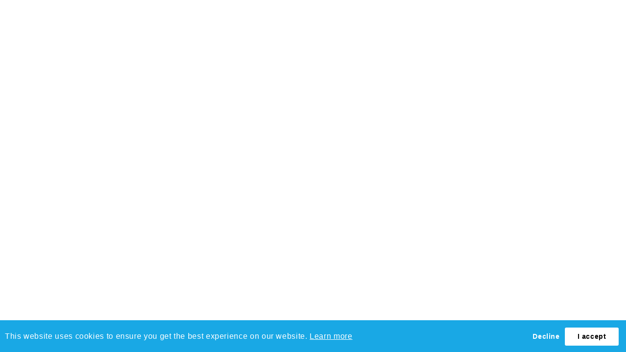

--- FILE ---
content_type: text/html; charset=utf-8
request_url: https://www.artmiami.com/artist-detail/6417?dID=484
body_size: 1766
content:

<!DOCTYPE html>

<html lang="en" class="artist-detail-page">
<head>
    <meta name="viewport" content="width=device-width" />
    <title>Artist | Art Miami</title>

    <meta charset="UTF-8">
    <meta name="viewport" content="width=device-width, initial-scale=1.0">
    <meta http-equiv="X-UA-Compatible" content="ie=edge">
    <meta name="format-detection" content="telephone=no">

    <link rel="icon" type="image/png" sizes="16x16" href="https://images.artmiami.com//artmiami/general/site-favicon_T636904968632822178.ico">



    <link href="/assets/web/styles/bootstrap-v4.3.1.min.css" rel="stylesheet" />
    <link href="/assets/web/styles/general.css" rel="stylesheet" />
    <script src="/assets/web/scripts/jquery-3.4.0.min.js"></script>
    
    <link rel="preconnect" href="https://fonts.googleapis.com">
<link rel="preconnect" href="https://fonts.gstatic.com" crossorigin>
<link href="https://fonts.googleapis.com/css2?family=Cormorant+Garamond:ital,wght@0,300;0,400;0,500;0,600;0,700;1,300;1,400;1,500;1,600;1,700&family=Lato:ital@1&family=Oswald:wght@200;300;400;500;600;700&display=swap" rel="stylesheet">
<link rel="preconnect" href="https://fonts.googleapis.com">
<link rel="preconnect" href="https://fonts.gstatic.com" crossorigin>
<link href="https://fonts.googleapis.com/css2?family=Cormorant+Garamond:ital,wght@0,300;0,400;0,500;0,600;0,700;1,300;1,400;1,500;1,600;1,700&family=GFS+Didot&family=Lato:ital@1&family=Oswald:wght@200;300;400;500;600;700&display=swap" rel="stylesheet">

<link href="https://fonts.googleapis.com/css?family=Raleway:100,100i,200,200i,300,300i,400,400i,500,500i,600,600i,700,700i,800,800i,900,900i&display=swap&subset=latin-ext" rel="stylesheet"> 
<link rel="stylesheet" href="/media/artmiami/layout/v1/jquery.CookieGuard/jqueryCookieGuard_default.css?v=1.0">
<link rel="stylesheet" type="text/css" href="/media/artmiami/layout/v1/css/artmiami.css?v=6.3.5.2">
<!-- Global site tag (gtag.js) - Google Analytics -->
<script async src="https://www.googletagmanager.com/gtag/js?id=G-HGWQQEH7H8"></script><script>window.dataLayer=window.dataLayer || []; function gtag(){dataLayer.push(arguments);}gtag('js', new Date()); gtag('config', 'G-HGWQQEH7H8');</script>

<!-- Global site tag (gtag.js) - AdWords: 815300789 -->
<script async src="https://www.googletagmanager.com/gtag/js?id=AW- 815300789"></script><script>window.dataLayer=window.dataLayer || [];function gtag(){dataLayer.push(arguments);}gtag('js', new Date());gtag('config', 'AW-815300789'); </script>
<script>!function(s,a,e,v,n,t,z){if(s.saq)return;n=s.saq=function(){n.callMethod?n.callMethod.apply(n,arguments):n.queue.push(arguments)};if(!s._saq)s._saq=n;n.push=n;n.loaded=!0;n.version='1.0';n.queue=[];t=a.createElement(e);t.async=!0;t.src=v;z=a.getElementsByTagName(e)[0];z.parentNode.insertBefore(t,z)}(window,document,'script','https://tags.srv.stackadapt.com/events.js');saq('ts', 'XDbR9bgzYgamKCe5q8YQuw');</script>
<!--<script src='https://chatwidget.messagemedia.com/widget-wrapper/af7cb8e0-5e98-4c17-a1fe-8d929a6856c4/mmSmsChatWidget.js'
async></script>-->
<!-- Meta Pixel Code -->
<script>
!function(f,b,e,v,n,t,s)
{if(f.fbq)return;n=f.fbq=function(){n.callMethod?
n.callMethod.apply(n,arguments):n.queue.push(arguments)};
if(!f._fbq)f._fbq=n;n.push=n;n.loaded=!0;n.version='2.0';
n.queue=[];t=b.createElement(e);t.async=!0;
t.src=v;s=b.getElementsByTagName(e)[0];
s.parentNode.insertBefore(t,s)}(window, document,'script',
'https://connect.facebook.net/en_US/fbevents.js');
fbq('init', '1117007950630092');
fbq('track', 'PageView');
</script>
<noscript><img height="1" width="1" style="display:none"
src="https://www.facebook.com/tr?id=1117007950630092&ev=PageView&noscript=1"
/></noscript>
<!-- End Meta Pixel Code -->
    
</head>
<body style="overflow-x: hidden">
    <div class="wrapper">
        <header>
        </header>
        <main>
            <div class="left">
            </div>
            <div class="content">


<section class="artist-details">

    <div class="artist-content">
    </div>
</section>            </div>
            <div class="right">
            </div>
        </main>
        <footer>
        </footer>
    </div>
    <script src="/assets/web/scripts/popper.min.js"></script>
    <script src="/assets/web/scripts/bootstrap-v4.3.1.min.js"></script>

    <script>
        var visitor = null;
        var pageUrls = [
  {
    "Culture": "en",
    "Template": "/artist-detail/6417",
    "FullTemplate": "/en/artist-detail/6417"
  }
];

        $(function () {
            var $languages = $('.site-language');

            $.each($languages, function (i, language) {
                var $language = $(language);
                var culture = $language.attr('data-culture');

                var template = pageUrls.find(function (x) { return x.Culture === culture }).FullTemplate;

                $language.attr('href', template);
            });

        });
    </script>
    <script src="/assets/plugins/blockUI/jquery.blockUI.js"></script>
    <script src="/assets/web/scripts/general.js?v=1.1"></script>
    
    <script src="/media/artmiami/layout/v1/jquery.CookieGuard/jqueryCookieGuard.1.0.min.js?v=1.0"></script>
<script src="/media/artmiami/layout/v1/jquery.CookieGuard/initJQueryCookieGuard.1.0.js?v=1.0"></script>
<script src="/media/artmiami/layout/v1/js/artmiami.js?v=2.3.4"></script>
<!-- Global site tag (gtag.js) - Google Ads: 815300789 --> <script async src="https://www.googletagmanager.com/gtag/js?id=AW-815300789"></script> <script> window.dataLayer = window.dataLayer || []; function gtag(){dataLayer.push(arguments);} gtag('js', new Date()); gtag('config', 'AW-815300789'); </script>
<!-- Begin Constant Contact Active Forms --> 

<script> var _ctct_m = "c8f8f2f356ec31a6207543b06a06e969"; </script>

<script id="signupScript" src="//static.ctctcdn.com/js/signup-form-widget/current/signup-form-widget.min.js" async defer></script>

<!-- End Constant Contact Active Forms -->
    


</body>
</html>

--- FILE ---
content_type: text/css
request_url: https://www.artmiami.com/assets/web/styles/general.css
body_size: 213
content:
.as-edit-and-admin-buttons {
	position: absolute;
	z-index: 30000;
	cursor: pointer;
	float: left;
	border: 1px solid rgb(204, 204, 204);
	background-color: rgba(160, 143, 104, 0.33);
	padding: 5px;
	display: block;
}

	.as-edit-and-admin-buttons:hover {
		opacity: 0.8;
		background-color: #a08f68;
	}

.cke_show_borders {
	box-shadow: 0 0 6px 2px lightblue;
}

.instaplay {
	position: absolute;
	height: 135px;
	left: 50%;
	top: 50%;
	width: 135px;
	background-repeat: no-repeat;
	background-position: 0 0;
	background-image: url(../images/2fdc79aa66b0.png);
	transform: translate(-50%, -50%);
}

.instaalbum {
	position: absolute;
	width: 32px;
	height: 32px;
	right: 0;
	top: 0;
	background-repeat: no-repeat;
	background-position: 0 0;
	background-image: url(../images/65c15d7731ea.png);
}

#instafeed .insta-item {
	position: relative;
	display: inline-block;
}


--- FILE ---
content_type: text/css
request_url: https://www.artmiami.com/media/artmiami/layout/v1/css/artmiami.css?v=6.3.5.2
body_size: 21398
content:
* {
  margin: 0;
  padding: 0;
  box-sizing: border-box;
  outline: none !important;
  font-family: 'Raleway', sans-serif;
  font-size: 14px;
  line-height: 160%;
  letter-spacing: 0.04em;
}
html.vip-page {
  font-size: 0.0520833333vw;
}
.custom-ticket-page iframe {
  width: 100%;
  border: 0;
}
.custom-ticket-page .squadup-checkout-app label {
  font-weight: 400 !important;
}
img {
  max-width: 100%;
}

table,
th,
td {
  border: 1px solid black;
  border-collapse: collapse;
}

a,
a:hover {
  color: inherit;
  text-decoration: none;
  font-size: inherit;
}

a.lnk {
  word-break: break-all;
  transition: 0.2s;
}

a.lnk:hover {
  text-decoration: underline;
  color: #00aaef;
}
main {
  margin-top: 0 !important;
}
b,
strong {
  font-weight: 700;
  font-size: inherit;
}

p,
ul {
  margin-top: 0;
  margin-bottom: 0;
  list-style-type: none;
}

.clear {
  clear: both;
}

.grecaptcha-badge {
  display: none !important;
}

.sign-up-block {
  text-align: center;
  background-color: #ebebeb;
  padding: 10px 0;
  margin: 20px 0;
}

.sign-up-block .sec-title {
  font-family: 'Oswald', sans-serif;
  font-size: 35px;
}

.sign-up-block .txt-desc {
  font-size: 24px;
}

.sign-up-block .txt-info {
  font-size: 12px;
}

.sign-up-block-inner {
  width: 1140px;
  max-width: 100%;
  padding: 0 10px;
  margin: 0 auto;
}

header {
  position: sticky;
  top: 0;
  left: 0;
  width: 100%;
  z-index: 997;
  background: rgba(255, 255, 255, 0.95);
}

.ticketsga .page-title p {
  width: 100%;
  padding: 0 90px;
}

/*#region Select Tickets Page*/

.tickets-page .page-title {
  margin-bottom: 10px;
  padding-bottom: 10px;
}

.tickets-page .page-title p {
  width: 100%;
  padding: 0 90px;
}

.tickets-banner {
  width: 1720px;
  max-width: 100%;
  padding: 0 32px;
  margin: 0 auto;
}

.tickets-banner .page-title p {
  padding: 0;
  margin: 0;
  letter-spacing: 0;
  line-height: normal;
  font-size: 50px;
}

.tickets-banner .txt {
  padding: 0 35px;
  line-height: 24px;
  margin-top: 16px;
  letter-spacing: 0;
  font-size: 16px;
}

.tickets-banner .page-title {
  border-bottom: 0;
  margin: 0;
  margin-top: 16px;
  padding: 0 35px;
}

.select-tickets-page .tickets {
  width: 1730px;
  max-width: 100%;
  margin: 32px auto 0;
  padding: 0 68px;
}

.select-tickets-page .tickets .list {
  display: flex;
  flex-wrap: wrap;
  gap: 50px 45px;
}

.select-tickets-page .tickets .list .item {
  border: 1px solid #000;
  width: calc(33.3% - 30px);
  display: flex;
  flex-direction: column;
}

.select-tickets-page .tickets .list .item .txt-area {
  padding: 14px 17px 33px;
  flex: 1;
  display: flex;
  flex-direction: column;
  align-items: start;
  justify-content: space-between;
}

.select-tickets-page .tickets .list .item .txt-area .ticket-title {
  font-size: 20px;
  line-height: normal;
}

.select-tickets-page .tickets .list .item .txt-area .ticket-title strong {
  line-height: 24px;
}

.select-tickets-page .tickets .list .item .txt-area .ticket-desc {
  margin-top: 20px;
  font-size: 16px;
  line-height: 24px;
}

.select-tickets-page .tickets .list .item .txt-area .ticket-desc strong {
  line-height: 24px;
}

.select-tickets-page .tickets .list .item .txt-area .btn-ticket {
  color: #212529;
  display: inline-block;
  margin-top: 28px;
  border: 1px solid;
  font-size: 16px;
  line-height: 24px;
  padding: 6px 14px;
  border: 1px solid #000;
}

.widget-txt {
  text-align: center;
  max-width: 800px;
  padding: 0 15px;
  margin: 0 auto;
  margin-bottom: 50px;
}

/*#endregion*/
#cookieGuardMsg {
  background: rgb(0, 159, 227, 0.9);
}

#authoriseCookies {
  background: #fff;
  color: #000;
}

/* html:not(.artist-detail-page) main {
    padding-top: 175px;
} */

header .fair-header-logo img {
  width: 280px;
  transition: 0.2s;
}

nav .menu {
  display: none;
  padding-right: 10px;
}

.sticky-menu header .fair-header-logo img {
  width: 115px;
}

.important-txt {
  width: 600px;
  max-width: 95%;
  margin: 0 auto;
  text-align: center;
}

.important-txt span {
  color: #c0392b;
}

header .fair-header-date {
  padding-left: 15px;
}

nav > ul > li.mobile {
  display: none;
}

.purchase-ticket-page .thank-purchase {
  max-width: 1300px;
  margin: 0 auto;
  text-align: center;
  padding-top: 50px;
}

.purchase-ticket-page .thank-purchase h2 {
  font-size: 35px;
  line-height: 1.2em;
  margin: 20px 0;
}

.purchase-ticket-page .thank-purchase p {
  color: blue;
  font-family: 'Open Sans', sans-serif;
  font-size: 14px;
  line-height: 30px;
  font-weight: 400;
  margin-bottom: 15px;
}

.purchase-ticket-page .thank-purchase hr {
  width: 57px;
  height: 3px;
  background-color: #0f58fb;
  margin: 10px auto 14px;
}

header .fair-header-date img {
  width: 272px;
  transition: 0.2s;
}

.sticky-menu header .fair-header-date img {
  width: 0;
  opacity: 0;
}

/* .squadup-user-banner div.text-center,
.su-nav-switcher-container,
.squadup-checkout-app .squadup-navigation-view-container .squadup-checkout-event-box .description-container .description-inner .start-at,
#squadup-checkout > div > div > div > div > div.col-sm-12.squadup-embed-view > div:nth-child(2) > div.event-checkout-detail > div.text-center > button,
.general-vip-tickets #squadup-checkout > div > div > div > div > div.col-sm-12.squadup-embed-view > div:nth-child(2) > div.row.form-group > div > p > a > span,
.general-vip-tickets #squadup-checkout > div > div > div > div > div.col-sm-12.squadup-embed-view > div:nth-child(2) > div.row.form-group > div > form > div,
.general-vip-tickets #squadup-checkout > div > div > div > div > div.col-sm-12.squadup-embed-view > div:nth-child(2) > div.event-checkout-detail > form > div > div > div.row > div > div.text-left > div{
    display: none!important;
} */

/* .squadup-checkout-app .squadup-row-centered > .squadup-navigation-view-container .squadup-embed-view{
    min-height: auto!important;
    margin-bottom: 40px!important;
} */

/* #region covid19 popup */
.mailing-list-popup-outer {
  position: fixed;
  width: 100vw;
  height: 100vh;
  z-index: 9999;
  background: rgba(255, 255, 255, 0.7);
  left: 0;
  top: 0;
  display: none;
  align-items: center;
  justify-content: center;
}

.mailing-list-popup-outer.open {
  display: flex;
}

.mailing-list-popup-outer .popup-title {
  letter-spacing: 0.4px;
  padding: 25px 0;
  font-size: 20px;
  font-weight: bold;
  color: #00aaef;
}

.mailing-list-popup-outer .popup-txt {
  color: #333;
  text-align: center;
}

.mailing-list-popup-outer .close-popup {
  position: absolute;
  right: 15px;
  top: 10px;
  font-size: 20px;
  color: #00aaef !important;
  cursor: pointer;
}

.mailing-list-popup-outer .close-popup:hover {
  opacity: 0.5;
}

.mailing-list-popup-outer .mailing-list-popup {
  width: 80%;
  max-width: 800px;
  max-height: 90vh;
  overflow-y: auto;
  border: 1px solid #00aaef;
  background: #fff;
  padding: 38px 40px;
  text-align: center;
  padding-bottom: 55px;
  position: relative;
  transform: scale(0);
  transition: all 0.3s;
}

.mailing-list-popup-outer .mailing-list-popup.open {
  transform: scale(1);
}

/* html:not(.is-visible)
  .event-checkout-detail
  > form
  > div
  > div
  > div.row
  > div
  > div.text-left {
  display: none !important;
} */

/* #endregion */

header .fair-header-date div {
  border-top: 1px solid #00aaef;
  border-bottom: 1px solid #00aaef;
  margin-top: 5px;
  transition: 0.2s;
}

.sticky-menu header .fair-header-date div {
  border-color: transparent;
}

header .logo-area {
  display: flex;
  align-items: flex-end;
  flex-direction: column;
}

header .logo-area > a {
  max-width: 576px;
}

header .logo-area a.date-logo {
  margin-top: 12px;
}

nav > ul {
  display: flex;
  margin: 0 auto;
  width: 1260px;
  max-width: 100%;
}

nav ul ul {
  position: absolute;
  top: calc(100% + 1px);
  left: 0;
  background-color: rgba(255, 255, 255, 0.95);
  display: none;
}

nav ul ul li a {
  padding: 4px 10px;
  color: #7f7f7f;
}

nav {
  border-top: 1px solid #ccc;
  border-bottom: 1px solid #ccc;
  padding: 0 10px;
}

nav > ul > li {
  padding: 0 10px;
  margin-right: 40px;
  position: relative;
}

nav > ul > li:first-child {
  padding-left: 0;
}

nav ul li a {
  display: inline-block;
  color: #7f7f7f;
  white-space: nowrap;
  transition: 0.2s;
}

/* .squadup-checkout-app .start-at *,
.squadup-even-titlebar.flexxy-centered .time *,
.squadup-even-titlebar.flexxy-centered .location-name {
    color: #000;
} */

nav > ul > li > a {
  line-height: 48px;
}

.sticky-menu nav > ul > li a {
  line-height: 24px;
}

nav ul li a:hover,
.active-menu-visitors .active-menu-visitors > a,
.active-menu-exhibitors .active-menu-exhibitors > a,
.active-menu-vip .active-menu-vip > a,
.active-menu-press .active-menu-press > a,
.active-menu-sponsors .active-menu-sponsors > a,
.active-menu-contact .active-menu-contact > a {
  color: #00aaef;
}

.header-main {
  margin: 0 auto;
  width: 1280px;
  padding: 0 10px;
  max-width: 100%;
  padding-top: 8px;
  padding-bottom: 18px;
  display: flex;
  justify-content: space-between;
  align-items: flex-end;
  transition: 0.2s;
}

.sticky-menu .header-main {
  padding-bottom: 8px;
}

.error-page .content {
  width: 1280px;
  padding: 0 10px;
  margin: 0 auto;
  max-width: 100%;
}

.header-social {
  display: flex;
  align-items: flex-end;
  flex-direction: row;
}
.header-social button {
  border: none;
}

.text-page .content {
  width: 1280px;
  max-width: 100%;
  padding: 0 10px;
  margin: 0 auto;
}

.text-page .content p {
  margin-bottom: 10px;
}

.text-page .page-title p {
  text-transform: none;
}

/* .squadup-checkout-app{
    padding-top: 380px;
} */
.text-page .content ol {
  list-style-position: inside;
}

.text-page .content ol li {
  margin: 5px 0;
}

.ui-icon {
  width: 22px;
  height: 22px;
  padding: 4px;
  background-size: 260px;
  display: inline-block;
  vertical-align: top;
  background-image: url('../images/ui-icons.png');
  background-repeat: no-repeat;
  background-color: transparent;
  margin-left: 20px;
  box-sizing: content-box;
  transition: 0.2s;
}
.ico-youtube {
  background-image: none;
}

.ui-icon.sz-1 {
  width: 25px;
  height: 25px;
  background-size: 320px;
}
.footer-social a.ico-youtube {
  margin-left: 5px;
}
.header-social a:hover {
  opacity: 0.8;
}

.header-social input {
  font-size: 12px;
  padding: 4px;
  width: 0;
  border: 1px solid #fff;
  -webkit-transition: all 0.5s ease;
  transition: all 0.5s ease;
}

.header-social input.open {
  border: 1px solid #000;
  width: 160px;
}

.ico-search {
  background-position: -167px -89px;
}

.ico-facebook {
  background-position: -63px -11px;
}

.ico-twitter {
  background-position: -114px -11px;
}

a.ico-instagram {
  background-position: -167px -11px;
  padding-right: 0;
}

a.ico-as {
  margin-left: 20px;
  margin-bottom: 4px;
}

.header-right .menu li:first-child {
  display: none;
}
.header-right .menu {
  margin-top: 25px;
  transition: 0.2s;
}

.sticky-menu .header-right .menu {
  margin-top: 0;
}

.header-right .menu ul {
  display: flex;
}

.menu-btn {
  margin-left: 10px;
  width: 40px;
  cursor: pointer;
  height: 47px;
  display: none;
  align-items: center;
}

.menu-btn a {
  display: inline-block;
  height: 2px;
  width: 100%;
  position: relative;
  border-radius: 4px;
  background: #000;
  transition: background-color 125ms 175ms ease-in;
}

.menu-btn a::before {
  border-radius: 4px;
  content: '';
  display: inline-block;
  width: 100%;
  height: 2px;
  position: absolute;
  top: -10px;
  left: 0;
  background-color: #000;
  transition: transform 125ms cubic-bezier(0.6, 0.04, 0.98, 0.335),
    top 50ms 125ms linear, left 125ms 175ms ease-in;
}

.menu-btn.active a::before {
  left: -80px;
  top: -80px;
  transform: translate3d(80px, 80px, 0) rotate(45deg);
  transition: left 125ms ease-out, top 50ms 125ms linear,
    transform 125ms 175ms cubic-bezier(0.075, 0.82, 0.165, 1);
}

.menu-btn a::after {
  border-radius: 4px;
  content: '';
  display: inline-block;
  width: 100%;
  height: 2px;
  position: absolute;
  top: 10px;
  right: 0;
  background-color: #000;
  transition: transform 125ms cubic-bezier(0.6, 0.04, 0.98, 0.335),
    top 50ms 125ms linear, right 125ms 175ms ease-in;
}

.menu-btn.active a {
  transition-delay: 0s;
  transition-timing-function: ease-out;
  background-color: transparent;
}

.menu-btn.active a::after {
  right: -80px;
  top: -80px;
  transform: translate3d(-80px, 80px, 0) rotate(-45deg);
  transition: right 125ms ease-out, top 50ms 125ms linear,
    transform 125ms 175ms cubic-bezier(0.075, 0.82, 0.165, 1);
}

.header-right .menu li a {
  letter-spacing: 0.04em;
  line-height: 20px;
}

.header-right .menu li a:hover {
  color: #00aaef;
  text-decoration: underline;
}

.header-right .menu li {
  padding-left: 10px;
}

.header-right {
  display: flex;
  flex-direction: column;
  align-items: flex-end;
}

.header-right .menu li:not(:last-child):after {
  content: '\007C';
  display: inline-block;
  width: 1px;
  padding-left: 10px;
}

.floorplan-page .button {
  padding: 10px;
  width: 1280px;
  margin: 0 auto;
  max-width: 100%;
}

.floorplan-page .button a {
  color: #fff;
  background-color: #29abe2;
  border: 1px solid #29abe2;
  margin-top: 30px;
  padding: 9px;
  text-align: center;
  font-size: 14px;
  font-weight: 300;
  display: inline-block;
}

.floorplan-page .button a:hover {
  color: #fff;
  background-color: #545454;
  border: 1px solid #545454;
}

.home-slideshow .img,
.artcity-slideshow .img {
  height: 600px;
  width: 100%;
  background-repeat: no-repeat;
  background-size: cover;
  background-position: center;
}

.home-slideshow .img-area,
.artcity-slideshow .img-area {
  position: relative;
}

.home-slideshow .img-area a,
.artcity-slideshow .img-area a {
  position: absolute;
  top: 0;
  left: 0;
  bottom: 0;
  right: 0;
  z-index: 9;
}

.home-slideshow .slick-prev,
.home-slideshow .slick-next,
.artcity-slideshow .slick-prev,
.artcity-slideshow .slick-next,
.pg-slideshow-area .slick-prev,
.pg-slideshow-area .slick-next,
.dealers-artworks .slick-prev,
.dealers-artworks .slick-next {
  width: 50px;
  height: 50px;
  background-color: #d8d8d8;
  opacity: 1;
}

.dealers-artworks .slick-prev,
.dealers-artworks .slick-next {
  transform: translate(0, -100%);
}

.home-slideshow .slick-prev,
.artcity-slideshow .slick-prev,
.pg-slideshow-area .slick-prev,
.dealers-artworks .slick-prev {
  left: 0;
}

.home-slideshow .slick-next,
.artcity-slideshow .slick-next,
.pg-slideshow-area .slick-next,
.dealers-artworks .slick-next {
  right: 0;
}

.home-slideshow .slick-next::before,
.artcity-slideshow .slick-next::before,
.pg-slideshow-area .slick-next::before,
.dealers-artworks .slick-next::before {
  content: '\003E';
  color: #000;
  opacity: 1;
  font-size: 10px;
}

.home-slideshow .slick-prev::before,
.artcity-slideshow .slick-prev::before,
.pg-slideshow-area .slick-prev::before,
.dealers-artworks .slick-prev::before {
  content: '\003C';
  color: #000;
  opacity: 1;
  font-size: 10px;
}

.home-content .home-about {
  max-width: 1140px;
  margin: 120px auto;
  padding: 0 10px;
  text-align: center;
}

.home-about .txt,
.home-about .txt * {
  font-family: 'GFS Didot', serif;
  font-size: 27px;
  line-height: 140%;
  font-weight: 300;
  letter-spacing: 0.04em;
}

.home-about .txt b {
  font-weight: 700;
}

.home-about .home-video iframe {
  width: 100%;
  height: 100%;
  position: absolute;
  top: 0;
  left: 0;
}

.home-about .home-video {
  position: relative;
  margin-top: 50px;
  width: 640px;
  margin-left: auto;
  margin-right: auto;
  max-width: 100%;
  padding-top: 56.25%;
}

.static-blocs {
  display: flex;
  flex-wrap: wrap;
  width: 1140px;
  padding: 0 10px;
  max-width: 100%;
  margin: 0 auto;
  margin-bottom: 90px;
  justify-content: space-between;
}

.static-blocs .item {
  max-width: 480px;
  width: 46%;
}

.static-blocs .item .txt-area .item-title {
  font-family: 'Oswald', sans-serif;
  line-height: 120%;
  font-size: 35px;
  letter-spacing: 1px;
  font-weight: 700;
}

.static-blocs .item .txt-area {
  padding-top: 40px;
  text-align: left;
}

.static-blocs .item .txt-area .description {
  font-size: 16px;
}

a.lnk-plus {
  font-size: 14px;
  line-height: 120%;
  transition: 0.2s;
}

a.lnk-plus::before {
  display: inline-block;
  vertical-align: middle;
  padding-right: 3px;
  content: '\002B';
}

a.lnk-plus:hover {
  color: #00aaef;
}

.news-letter {
  background-color: #ebebeb;
  padding: 60px 0;
}

.news-letter-inner {
  width: 1140px;
  max-width: 100%;
  padding: 0 10px;
  margin: 0 auto;
  align-items: center;
}

.news-letter-inner .txt {
  font-family: 'GFS Didot', serif;
  max-width: 540px;
  line-height: 180%;
  font-size: 38px;
  text-align: center;
}

.news-letter-inner form {
  padding-left: 30px;
}

.news-letter-inner form label {
  margin-bottom: 12px;
  line-height: 1;
  font-weight: bold;
  text-align: left;
  color: #323232;
  display: block;
  font-size: 16px;
  font-family: 'Helvetica Neue', Arial, sans-serif;
}

.news-letter-inner form input {
  width: 100%;
  margin-bottom: 24px;
  padding: 10px 15px;
  border: 1px solid #b0b6bb;
  background-color: #ffffff;
  box-shadow: inset 0 1px 2px rgba(0, 0, 0, 0.1);
  border-radius: 3px;
  font-size: 14px;
  line-height: 1.5;
  font-family: 'Helvetica Neue', Arial, sans-serif;
  color: #323232;
  display: inline-block;
}

.news-letter-inner form input:focus {
  outline: 1px solid #5dacd6 !important;
}

.news-letter-inner form button {
  display: block;
  width: 100%;
  text-align: center;
  cursor: pointer;
  font-size: 16px;
  padding: 16px;
  line-height: 1;
  background-color: #000000;
  border: 1px solid #000000;
  color: #ffffff;
  border-radius: 3px;
  -webkit-transition: all 0.1s ease-in-out;
  -moz-transition: all 0.1s ease-in-out;
  -ms-transition: all 0.1s ease-in-out;
  -o-transition: all 0.1s ease-in-out;
  transition: all 0.1s ease-in-out;
}

.news-letter-inner form button:hover {
  background-color: #1a1a1a;
  border: 1px solid #1a1a1a;
}

.home-page-title {
  width: 1140px;
  max-width: 100%;
  margin-left: auto;
  margin-right: auto;
  border-top: 1px solid #ccc;
  margin-top: 80px;
  margin-bottom: 50px;
  padding-top: 50px;
}

.home-page-title p {
  padding: 0 10px;
}

.home-page-title p,
.home-page-title p span {
  font-size: 50px;
  font-family: 'Oswald', sans-serif;
  line-height: 120%;
  letter-spacing: 0.04em;
}

.home-page-title p span {
  color: #7f7f7f;
}

footer .related-fairs {
  background-color: #ccc;
  padding: 40px 0;
  margin-top: 90px;
}

footer .related-fairs .row {
  width: 1280px;
  max-width: 100%;
  padding: 0 10px;
  margin-left: auto;
  align-items: center;
  margin-right: auto;
}

footer .related-fairs .item {
  padding: 10px;
}

footer .related-fairs .line-1 {
  justify-content: space-between;
  margin-bottom: 30px;
}

footer .related-fairs .line-2 {
  justify-content: space-around;
}

.footer-main .item-title {
  font-family: 'GFS Didot', serif;
  font-size: 25px;
  letter-spacing: 1px;
  font-weight: 700;
  line-height: 120%;
}

.footer-main .inner {
  width: 800px;
  max-width: 100%;
  padding: 0 10px;
  margin-left: auto;
  margin-right: auto;
  display: flex;
  justify-content: space-between;
}

.footer-main {
  padding: 15px 0;
}

.footer-main .inner .txt {
  margin-top: 20px;
}

/* .footer-main .inner .item.middle .txt {
  display: flex;
} */

.footer-main .inner .item.middle .txt > div:first-child {
  margin-right: 20px;
}

.footer-copyright {
  background-color: #00aaef;
}

.footer-copyright p {
  letter-spacing: 1px;
  font-size: 11px;
  line-height: 30px;
  color: #fff;
}

.footer-social a {
  margin-left: 0;
  display: inline-block;
  margin-top: 20px;
}

.footer-social a:hover {
  opacity: 0.8;
}

.footer-social .ico-facebook {
  width: 13px;
  background-position: -86px -15px;
}

.footer-social .ico-instagram {
  background-position: -207px -15px;
}

.footer-social .ico-twitter {
  width: 24px;
  background-position: -141px -15px;
}

.page-title {
  margin-top: 50px;
  margin-bottom: 60px;
  border-bottom: 1px solid #ccc;
}

.page-title p {
  text-transform: uppercase;
  font-size: 35px;
  width: 1280px;
  padding: 0 10px;
  max-width: 100%;
  margin-left: auto;
  margin-right: auto;
  line-height: 120%;
  font-family: 'Oswald', sans-serif;
}

.scroll-up {
  width: 0;
  height: 0;
  position: fixed;
  z-index: 1;
  bottom: 50px;
  right: 10px;
  background: url('../images/ui-gotop.png') 0 0 no-repeat transparent;
  background-size: 100%;
  transition: 0.3s;
  border: none;
}

.sticky-menu .scroll-up {
  width: 50px;
  height: 50px;
}

/* .squadup-checkout-app img {
    display: none;
}

#squadup-checkout .su-nav-switcher-container {
    display: none;
}

.squadup-checkout-app .squadup-navigation-view-container .squadup-checkout-event-box div.date {
    display: none;
} */

/*#region Sponsors*/
.about-sponsors {
  width: 1280px;
  padding: 0 10px;
  max-width: 100%;
  margin-left: auto;
  margin-right: auto;
  margin-top: 20px;
}

.about-sponsors .txt,
.about-sponsors .txt * {
  font-size: 16px;
  line-height: 160%;
}

.about-sponsors .txt a {
  color: #00aaef;
}

.about-sponsors > div:first-child {
  padding-right: 10px;
}

.about-sponsors > div:last-child {
  padding-left: 4.5%;
}

/* #squadup-checkout span {
    font-size: inherit;
} */
.partners {
  width: 1280px;
  max-width: 100%;
  padding: 0 10px;
  margin-left: auto;
  margin-right: auto;
  border-top: 1px solid #ccc;
  padding-top: 50px;
  margin-top: 50px;
}

p.text-blue {
  color: #0099ff;
  font-size: 16px;
  font-weight: 700;
}

.partners:last-child {
  padding-bottom: 50px;
  border-bottom: 1px solid #ccc;
}

.partners .list {
  margin-top: 50px;
  display: flex;
  flex-wrap: wrap;
}

.partners .list .item {
  width: 10%;
  margin: 0 6.25%;
  margin-bottom: 20px;
  position: relative;
  padding-top: 10%;
  border: 1px solid #ccc;
}

.partners .item-title {
  font-family: 'Oswald', sans-serif;
  letter-spacing: 1px;
  font-size: 35px;
  line-height: 120%;
}

.partners .list .item a {
  padding: 15px;
  position: absolute;
  width: 100%;
  height: 100%;
  top: 0;
  left: 0;
  display: flex;
  align-items: center;
  justify-content: center;
  opacity: 0.6;
  transition: 0.2s;
}

.partners .list .item a:hover {
  opacity: 1;
}

.partners .list .item img {
  max-width: 100%;
  max-height: 100%;
}

/*#endregion*/

/*#region Practical Info*/
.practical-info-main {
  width: 1280px;
  max-width: 100%;
  margin-left: auto;
  margin-right: auto;
  padding: 0 10px;
}

.btn-urchase-tickets {
  display: inline-block;
  padding: 8px 15px;
  background-color: #000;
  color: #fff;
  margin-top: 15px;
  font-size: 20px;
  font-weight: 600;
}

.practical-info-main iframe {
  max-width: 100%;
}

.practical-info-page .label {
  font-size: 18px;
  letter-spacing: 1px;
  font-weight: 700;
  line-height: 120%;
}

.practical-info-page .content .title {
  font-size: 16px;
}

.practical-info-page .content {
  font-size: 16px;
}

.practical-info-page .content strong:not(.title) {
  font-weight: 300;
}

.practical-info-page .content .title {
  font-size: 18px;
  letter-spacing: 1px;
  font-weight: 700;
  line-height: 120%;
}

.practical-info-page .practical-info-main .title {
  font-size: 18px;
  letter-spacing: 1px;
  font-weight: 700;
  line-height: 120%;
}

.practical-info-page .practical-info-main .label {
  line-height: 140%;
}

.practical-info-main .label.blue {
  color: #00ccff;
}

.practical-info-main .left-right-text {
  display: flex;
  justify-content: space-between;
}

.practical-info-main .left-right-text * {
  font-size: 16px;
}

.practical-info-main .txt.small {
  font-size: 13px;
  line-height: 26px;
}

.practical-info-page .txt,
.practical-info-main .txt * {
  font-size: 16px;
}

.practical-info-page .row > div:first-child {
  padding-right: 6%;
  line-height: 160%;
}

.practical-info-page .row > div:last-child {
  padding-left: 6%;
}

.practical-info-page img {
  margin: 40px 0;
}

.practical-info-page .content {
  width: 1280px;
  padding: 0 10px;
  max-width: 100%;
  margin-left: auto;
  margin-right: auto;
  margin-top: 40px;
}

.practical-info-page .content .inner {
  padding-top: 40px;
  border-top: 1px solid #ccc;
}

/*#endregion*/
/*#region Logos*/
.logos-page {
  margin-top: 60px;
  width: 1280px;
  padding: 0 10px;
  max-width: 100%;
  margin-left: auto;
  margin-right: auto;
}

.logos-page-title {
  font-size: 20px;
  text-transform: uppercase;
  color: #28afed;
  font-weight: bold;
  letter-spacing: 2px;
  margin-bottom: 20px;
}

.logos-page .list {
  margin-top: 40px;
}

.logos-page .list {
  display: flex;
}

.logos-page .list .item:not(:last-child) {
  margin-right: 25px;
}

.logos-page .list .txt-area {
  padding-top: 15px;
}

.logos-page .list .txt-area .format {
  margin-top: 10px;
  letter-spacing: 0.04em;
  line-height: 1.5em;
  font-weight: bold;
}

.logos-page .list .txt-area .format a {
  color: #3a383a;
  text-decoration: none;
  display: inline-block;
  margin: 0 3px;
  font-weight: bold;
}

.logos-page .list .item-title {
  font-size: 14px;
  color: #28afed;
  text-transform: uppercase;
  letter-spacing: 1px;
  font-weight: 700;
  line-height: 120%;
}

.logos-page .img-area {
  border: 1px solid #ddd;
  display: inline-block;
}

/*#endregion*/

/*#region Catalog*/
.catalog-page .latest {
  width: 1280px;
  padding: 0 10px;
  max-width: 100%;
  margin-left: auto;
  margin-right: auto;
}

.catalog-page .item-title {
  font-weight: 700;
}

.catalog-page iframe {
  border: none;
  max-width: 100%;
}

.catalog-page .latest,
.catalog-page .previous-catalogs {
  width: 1280px;
  padding: 0 10px;
  max-width: 100%;
  margin-left: auto;
  margin-right: auto;
}

.catalog-page .previous-catalogs {
  margin-top: 80px;
  padding-top: 50px;
  border-top: 1px solid #ccc;
}

.catalog-page .previous-catalogs .item {
  margin-top: 40px;
}

.catalog-page .previous-catalogs .section-title {
  font-family: 'Oswald', sans-serif;
  font-size: 35px;
  line-height: 120%;
  margin-bottom: 50px;
  padding: 0 10px;
}

/*#endregion*/
/*#region Dealers*/
.dealers-list-page .list {
  width: 1280px;
  padding: 0 10px;
  max-width: 100%;
  margin-left: auto;
  margin-right: auto;
  display: flex;
  flex-wrap: wrap;
}

.dealers-list-page .list .item {
  width: 20%;
  margin: 0 3.3%;
  margin-bottom: 30px;
}

.dealers-list-page .list .item img {
  -webkit-transition: opacity 0.3s ease-in;
  transition: opacity 0.3s ease-in;
  aspect-ratio: 126/89;
  object-fit: cover;
}

.dealers-list-page .list .item:hover img {
  opacity: 0.6;
}

.dealers-list-page .list .item .txt-area {
  padding-top: 40px;
}

.dealers-list-page .list .item .txt-area a span {
  font-weight: 700;
  font-size: 12px;
}

.dealers-page-header .title {
  font-family: 'Oswald', sans-serif;
  font-size: 35px;
  line-height: 120%;
}

.dealers-page-header {
  border-bottom: 1px solid #ccc;
  margin-top: 40px;
  margin-bottom: 60px;
}

.dealers-page-header .sub-title {
  line-height: 120%;
  margin-top: 15px;
  font-size: 16px;
}

.dealers-page-header .inner {
  width: 1280px;
  margin: 0 auto;
  max-width: 100%;
  padding: 0 10px;
  padding-bottom: 10px;
  display: flex;
  align-items: flex-end;
  justify-content: space-between;
}

.dealers-page-header input,
.dealers-page-header select {
  border: 1px solid #fff;
  background-color: rgb(238, 238, 238);
  color: #333;
  font-size: 12px;
  padding: 3px 4px;
  -webkit-transition: all linear 0.2s;
  -o-transition: all linear 0.2s;
  transition: all linear 0.2s;
  width: 100%;
}

.dealers-page-header select {
  color: #c4c4c4;
  -webkit-appearance: none;
  background-image: url(../images/ico-form-arrow.png);
  background-repeat: no-repeat;
  background-position: right center;
}

.dealers-page-header select:hover,
.dealers-page-header select.active {
  color: #333;
  border: 1px solid #000;
  background-color: #fff;
}

.dealers-page-header input::placeholder {
  color: #c4c4c4;
}

.dealers-page-header input:hover,
.dealers-page-header input:focus {
  border: 1px solid #000;
  background-color: #fff;
}

.dealers-page-header .search-area .label {
  font-size: 13px;
  color: #333;
  font-weight: 700;
  line-height: 23px;
  margin-bottom: 5px;
}

.dealers-page-header .search {
  width: 200px;
}

.dealers-page-header .categories {
  width: 140px;
  margin-left: 24%;
}

.dealers-page-header .search-area {
  width: 70%;
  display: flex;
  justify-content: flex-end;
}

/*#endregion*/

/*#region Contact US*/
.contact-page .section-title {
  font-family: 'Oswald', sans-serif;
  margin-bottom: 40px;
  letter-spacing: 1px;
  line-height: 120%;
  font-size: 35px;
  color: #333;
}

.contact-page [disabled] {
  cursor: not-allowed;
}

.contact-page .forms input,
.contact-page .forms textarea {
  border: 1px solid #fff;
  background-color: rgb(238, 238, 238);
  color: #333;
  font-size: 12px;
  padding: 3px 4px;
  -webkit-transition: all linear 0.2s;
  -o-transition: all linear 0.2s;
  transition: all linear 0.2s;
  width: 100%;
}

.contact-page .forms input::placeholder,
.contact-page .forms textarea::placeholder {
  color: #c4c4c4;
}

.contact-page .forms input:hover,
.contact-page .forms input:focus {
  border: 1px solid #000;
  background-color: #fff;
}

.contact-page .forms {
  width: 1280px;
  max-width: 100%;
  margin-left: auto;
  margin-right: auto;
  display: flex;
  justify-content: space-between;
}

.contact-page .forms .get-in-touch,
.contact-page .forms .subscribe {
  width: 580px;
  max-width: 50%;
  padding: 0 10px;
  max-width: 50%;
}

.contact-page .forms .subscribe .txt {
  color: #323232;
  font: 16px 'Helvetica Neue', Arial, sans-serif;
  line-height: 1.5;
  -webkit-font-smoothing: antialiased;
  margin-bottom: 24px;
}

.contact-page .forms .subscribe form p {
  line-height: 1.5;
  font: 11px 'Helvetica Neue', Arial, sans-serif;
  color: #323232;
  margin-bottom: 24px;
}

.contact-page .forms .subscribe form p a {
  text-decoration: underline;
  line-height: 1.5;
  font: 11px 'Helvetica Neue', Arial, sans-serif;
  color: #323232;
}

.contact-page .forms .get-in-touch .input-field {
  margin-bottom: 20px;
}

.contact-members {
  width: 1280px;
  max-width: 100%;
  margin-left: auto;
  margin-right: auto;
  padding: 0 10px;
  margin-top: 80px;
  padding-top: 50px;
  border-top: 1px solid #ccc;
}

.contact-members * {
  font-size: 16px;
}

.contact-members .list {
  -webkit-columns: 200px 2;
  columns: 200px 2;
  -webkit-column-gap: 50px;
  column-gap: 50px;
}

.contact-members a,
.contact-careers a {
  color: #00aaef;
}

.contact-members .item {
  padding-top: 20px;
}

.contact-members a:hover,
.contact-careers a {
  text-decoration: underline;
}

.contact-members .item-title,
.contact-careers .item-title {
  text-transform: uppercase;
  font-family: 'Oswald', sans-serif;
  margin-bottom: 40px;
  letter-spacing: 1px;
  font-size: 35px;
  line-height: 120%;
  color: #333;
}

.contact-careers .txt {
  font-size: 16px;
}

.contact-page .forms label:not(.validate-msg) {
  font-size: 14px;
  color: #6b6b6b;
  font-weight: 300;
  line-height: 22px;
  margin-bottom: 5px;
}

.contact-careers {
  width: 1280px;
  padding: 0 10px;
  max-width: 100%;
  margin-left: auto;
  margin-right: auto;
  margin-top: 80px;
  padding-top: 50px;
  border-top: 1px solid #ccc;
}

.contact-page .forms form button {
  display: inline-block;
  border: 1px solid #000;
  background-color: #000;
  width: 100%;
  margin: 30px 0;
  text-align: center;
  font-size: 14px;
  line-height: 30px;
  border-radius: 4px;
  color: #fff;
  text-decoration: none;
  transition: 0.2s;
}

.contact-page .forms form button:hover {
  color: #000;
  background-color: #fff;
}

.contact-map {
  width: 1280px;
  margin: 0 auto;
  max-width: 100%;
  padding: 0 10px;
  border-top: 1px solid #ccc;
  margin-top: 80px;
  padding-top: 50px;
}

.contact-map .map-area {
  padding-left: 5%;
}

.contact-map .txt-area .item-title {
  font-family: 'Oswald', sans-serif;
  margin-bottom: 40px;
  letter-spacing: 1px;
  font-size: 35px;
  line-height: 120%;
  color: #333;
}

.contact-map .address,
.contact-map .phone,
.contact-map .email {
  position: relative;
  padding-left: 40px;
  min-height: 33px;
  margin-bottom: 20px;
}

.contact-map .address:before,
.contact-map .phone:before,
.contact-map .email:before {
  position: absolute;
  top: 0;
  left: 0;
  content: '';
  display: inline-block;
  width: 34px;
  height: 34px;
  padding: 4px;
  background-image: url('../images/ui-icons.png');
  background-repeat: no-repeat;
  background-color: transparent;
  background-size: 320px;
}

.contact-map .address:before {
  background-position: -80px -111px;
}

.contact-map .phone:before {
  background-position: -143px -111px;
}

.contact-map .email:before {
  background-position: -15px -111px;
}

/*#endregion*/

/*#region Artists*/
.artists-header input,
.artists-header select {
  border: 1px solid #fff;
  background-color: rgb(238, 238, 238);
  color: #333;
  font-size: 12px;
  padding: 3px 4px;
  -webkit-transition: all linear 0.2s;
  -o-transition: all linear 0.2s;
  transition: all linear 0.2s;
  width: 100%;
}

.artists-header select {
  color: #c4c4c4;
  -webkit-appearance: none;
  background-image: url(../images/ico-form-arrow.png);
  background-repeat: no-repeat;
  background-position: right center;
}

.artists-header {
  margin-top: 40px;
  margin-bottom: 60px;
}

.artists-header .inner {
  width: 1280px;
  max-width: 100%;
  margin-left: auto;
  margin-right: auto;
  padding: 0 10px;
  display: flex;
  align-items: flex-end;
  justify-content: space-between;
}

.artists-header .search-area {
  display: flex;
  padding-bottom: 10px;
}

.artists-header .search {
  width: 145px;
}

.artists-header .letters {
  width: 115px;
  margin-left: 100px;
}

.artists-header .title-area p {
  font-family: 'Oswald', sans-serif;
  font-size: 35px;
  line-height: 120%;
}

.artists-header select:hover,
.artists-header select.active {
  color: #333;
  border: 1px solid #000;
  background-color: #fff;
}

.artists-header input::placeholder {
  color: #c4c4c4;
}

.artists-header {
  border-bottom: 1px solid #ccc;
}

.artists-header .search-area .label {
  font-size: 13px;
  color: #333;
  font-weight: 700;
  line-height: 23px;
  margin-bottom: 5px;
}

.izimodal.artist-details-modal iframe {
  height: 80vh;
  width: 100%;
  border: 0;
}

.artists-header input:hover,
.artists-header input:focus {
  border: 1px solid #000;
  background-color: #fff;
}

.artists {
  width: 1280px;
  max-width: 100%;
  margin-left: auto;
  margin-right: auto;
  padding: 10px 10px 50px 10px;
  border-bottom: 1px solid #ccc;
}

.artists .item {
  display: none;
}

.artists .item.active {
  display: block;
}

.artists .item a {
  display: inline-block;
  font-size: 16px;
  margin: 12px 0;
}

.artists .big-letter {
  text-transform: uppercase;
  line-height: 120%;
  font-size: 35px;
  font-family: 'Oswald', sans-serif;
}

.artist-details {
  padding: 30px;
}

.artist-details-page-header {
  border-bottom: 1px solid #ccc;
  padding-bottom: 10px;
  margin-bottom: 20px;
}

.artist-details-page-header p {
  width: 1280px;
  padding: 0 10px;
  max-width: 100%;
  margin: 0 auto;
  font-size: 35px;
  line-height: 120%;
  font-family: 'Oswald', sans-serif;
}

.artist-content {
  width: 1280px;
  padding: 0 10px;
  max-width: 100%;
  margin: 0 auto;
}

.artist-content .section-title {
  margin-bottom: 10px;
  font-family: 'Oswald', sans-serif;
  font-size: 35px;
  letter-spacing: 1px;
  line-height: 120%;
}

.artist-content .about-artist,
.artist-content .artist-dealers,
.artist-content .artist-artworks {
  margin-bottom: 30px;
}

.artist-content .artist-artworks .list .item {
  margin-right: 20px;
  width: 220px;
}

.artist-content .artist-artworks .list {
  display: flex;
  flex-wrap: wrap;
}

.artist-content .artist-artworks .list .item-title {
  font-size: 14px;
  color: #6b6b6b;
  margin-top: 8px;
  font-weight: 300;
  font-style: italic;
}

/*#endregion*/

/*#region Press Info*/
.press-info-page .content {
  width: 1280px;
  padding: 0 10px;
  max-width: 100%;
  margin-left: auto;
  margin-right: auto;
}

.vip-info-page .content {
  width: 1280px;
  max-width: 100%;
  margin-left: auto;
  margin-right: auto;
}

.vip-info-page .content .txt *,
.vip-info-page .content .txt {
  font-size: 16px;
  line-height: 160%;
}

.vip-info-page .content .txt .lnk-plus {
  font-size: 14px;
}

.vip-info-page .lnk-plus ~ .lnk-plus {
  margin-left: 20px;
}

.vip-info-page .content .txt {
  padding: 10px;
}

.press-info-page .content .txt {
  text-align: justify;
}

.press-info-page .content .list {
  width: 50%;
  display: flex;
  justify-content: space-between;
}

.press-info-page .content .list .item a {
  color: #00aaef;
  font-size: 14px;
}

.vip-info-page .txt-secondary * {
  font-size: 16px;
}

.vip-info-page .txt-secondary a {
  color: #00aaef;
}

.vip-info-page .txt-secondary {
  padding: 0 10px;
  margin-top: 80px;
  padding-top: 50px;
  border-top: 1px solid #ccc;
}

/*#endregion*/

/*#region Press Releases*/
.press-releases-page .content {
  width: 1280px;
  padding: 0 10px;
  max-width: 100%;
  margin-left: auto;
  margin-right: auto;
}

.press-releases-page .section-title {
  font-family: 'Oswald', sans-serif;
  font-size: 35px;
  letter-spacing: 1px;
  color: #7f7f7f;
  line-height: 120%;
}

.press-releases-page .list .item a {
  display: inline-flex;
  max-width: 100%;
  align-items: center;
  overflow: hidden;
}

.press-releases-page .list {
  padding-bottom: 40px;
  margin-bottom: 20px;
  border-bottom: 1px solid #ccc;
}

.press-releases-page .list .item {
  padding: 14px 0;
}

.press-releases-page .list .item a span {
  font-size: 16px;
  text-overflow: ellipsis;
  white-space: nowrap;
  display: inline-block;
  overflow: hidden;
}

.press-releases-page .list .item a img {
  margin-right: 10px;
}

/*#endregion*/

/*#region Press Clipping*/
.press-clippings-page .content {
  width: 1280px;
  padding: 0 10px;
  max-width: 100%;
  margin-left: auto;
  margin-right: auto;
}

.press-clippings-page .section-title {
  font-family: 'Oswald', sans-serif;
  font-size: 35px;
  letter-spacing: 1px;
  color: #7f7f7f;
  line-height: 120%;
}

.press-clippings-page .list {
  padding-bottom: 40px;
  margin-bottom: 20px;
  border-bottom: 1px solid #ccc;
}

.press-clippings-page .list .item {
  padding: 20px 0;
}

.press-clippings-page .list .item .item-title {
  display: inline-block;
  overflow: hidden;
  text-overflow: ellipsis;
  white-space: nowrap;
  padding-right: 20px;
}

.press-clippings-page .list .item a {
  display: flex;
  justify-content: space-between;
}

.press-clippings-page .list .item * {
  font-size: 16px;
}

/*#endregion*/

/*#region Photo Gallery*/
.photo-gallery-page .page-title {
  margin-bottom: 0;
}
.pg-slideshow-area .video-area {
  padding-bottom: 70px;
  width: 680px;
  max-width: 100%;
  margin-left: auto;
  margin-right: auto;
}
.pg-slideshow-area .video-area video {
  width: 100%;
}

.pg-slideshow-area.no-preview .header-area {
  display: none;
}

.pg-slideshow-area {
  width: 1280px;
  max-width: 100%;
  margin-left: auto;
  margin-right: auto;
  padding: 0 10px;
  padding-top: 40px;
  margin-top: 20px;
  padding-bottom: 70px;
}

.pg-slideshow-area .header-area p {
  letter-spacing: 1px;
  font-weight: 600;
  font-size: 18px;
  line-height: 120%;
  margin-bottom: 10px;
}

.pg-slideshow-area .img {
  padding-top: 70%;
  background-size: cover;
}

.pg-slideshow-area .list {
  width: 680px;
  max-width: 100%;
  margin-left: auto;
  margin-right: auto;
}

.pg-slideshow-area:not(:first-of-type) {
  border-top: 1px solid #ccc;
}

.pg-slideshow-area.no-preview {
  border-top: 0;
  margin-top: -20px;
  padding-top: 0;
}

.pg-slideshow-area .slideshow-video {
  position: relative;
  padding-top: 56.25%;
}

.pg-slideshow-area .slideshow-video iframe {
  border: 1px solid #ccc;
  width: 100%;
  position: absolute;
  height: 100%;
  top: 0;
  left: 0;
}

/*#endregion*/

/*#region Dealer Details*/
.dealer-details-page .dealer-name p,
.dealer-details-page .dealer-name p * {
  text-align: center;
  font-family: 'Oswald', sans-serif;
  font-size: 35px;
  line-height: 120%;
}

.dealer-details-header {
  position: fixed;
  top: 280px;
  left: 0;
  text-align: center;
  width: 100%;
  padding-top: 40px;
  z-index: 996;
  border-bottom: 1px solid #ccc;
  background-color: #fff;
  transition: 0.2s;
}

.sticky-menu .dealer-details-header {
  top: 275px;
  padding-top: 5px;
}

.page-menu {
  width: 60%;
  padding-top: 20px;
  padding-bottom: 10px;
  display: inline-flex;
  justify-content: space-between;
  transition: 0.2s;
}

.page-menu-outer {
  width: 1260px;
  max-width: 100%;
  margin: auto;
}

.sticky-menu .page-menu {
  padding-top: 0;
  padding-bottom: 5px;
}

.page-menu .item {
  text-transform: uppercase;
  margin: 0 15px;
}

.page-menu .item.active {
  color: #00aaef;
}

.dealers-artworks {
  padding: 0 10px;
  padding-bottom: 50px;
  margin: 0 auto;
  margin-top: 50px;
  width: 1260px;
  max-width: 100%;
}

.dealer-artists {
  width: 1260px;
  position: relative;
  max-width: 100%;
  margin: 0 auto;
  padding: 0 10px;
  padding-top: 50px;
  border-top: 1px solid #ccc;
  border-bottom: 1px solid #ccc;
  padding-bottom: 100px;
}

.artist-modal {
  display: none;
  position: absolute;
  overflow: auto;
  width: 100%;
  z-index: 9999;
  top: 0;
  left: 0;
  right: 0;
}

.artist-modal iframe {
  border: 0;
  border: 1px solid #ccc;
  width: 100%;
  min-height: 350px;
  height: 100%;
}

.from-dealer body {
  background-color: rgb(250, 250, 250);
}

.from-dealer .artist-content .section-title {
  font-size: 22px;
  font-weight: 700;
}

.artist-modal .list {
  display: block;
  -webkit-columns: 180px 3;
  columns: 180px 3;
  width: 80%;
  min-width: 600px;
  text-align: center;
}

.dealer-artists .section-title {
  color: #000;
  font-family: 'Oswald', sans-serif;
  letter-spacing: 1px;
  line-height: 120%;
  font-size: 30px;
  font-weight: 700;
  text-align: center;
}

.dealer-artists .list .item {
  text-align: center;
}

.dealer-artists .list .item a {
  font-size: 18px;
  font-weight: 300;
}

.dealer-artists .list {
  max-width: 80%;
  /* width: 600px; */
  margin: 0 auto;
  margin-top: 40px;
}

.dealers-artworks .list .item {
  height: calc(50vh - 50px);
  min-height: 310px;
  display: flex;
  flex-direction: column;
}

.dealers-artworks .list .item .img-area {
  height: 80%;
  display: flex;
  justify-content: space-between;
  align-items: center;
}

.dealers-artworks .list .item .txt-area {
  padding: 15px 0;
}

.dealers-artworks .list .item .txt-area p,
.dealers-artworks .list .item .txt-area p * {
  font-size: 14px;
  color: #6b6b6b;
  font-weight: 300;
  letter-spacing: 1px;
}

.dealers-artworks .list .item .img-area img {
  max-width: 100%;
  max-height: 100%;
}

.dealer-details-page .content {
  padding-top: 135px;
  transition: 0.2s;
}

.dealers-artworks .slick-list {
  height: 100%;
}

.dealers-artworks .list {
  width: 100%;
  max-width: 680px;
  height: 100%;
  margin: 0 auto;
  text-align: center;
}

.about-dealers-area {
  width: 1260px;
  padding: 0 10px;
  max-width: 100%;
  margin: 0 auto;
  padding-top: 50px;
  display: flex;
}

.about-dealers-area .txt {
  margin-bottom: 40px;
}

.about-dealers-area * {
  font-size: 16px;
}

.about-dealer {
  width: 70%;
  padding-right: 50px;
}

.dealer-contact {
  width: 100%;
  text-align: center;
}

.about-dealer + .dealer-contact {
  width: 30%;
  text-align: left;
}

.about-dealers-area .section-title {
  font-family: 'Oswald', sans-serif;
  font-size: 30px;
  letter-spacing: 1px;
  font-weight: 700;
  line-height: 120%;
  margin-bottom: 40px;
}

/*#endregion*/

/*#region Events*/
.vip-previews {
  width: 1280px;
  padding: 0 10px;
  max-width: 100%;
  margin: 0 auto;
  padding-bottom: 40px;
  border-bottom: 1px solid #9a9a9a;
}

.events-exhibitions-page .section-title {
  font-family: 'Oswald', sans-serif;
  font-size: 35px;
  letter-spacing: 1px;
  line-height: 120%;
}

.vip-previews .txt {
  font-size: 13.3px;
}

.vip-previews .txt strong,
.vip-previews .txt span {
  font-size: 16px;
}

.special-exhibitions {
  width: 1280px;
  max-width: 100%;
  margin: 0 auto;
  padding: 0 10px;
  padding-top: 40px;
}

.special-exhibitions .list {
  margin-top: 40px;
}

.special-exhibitions .item {
  display: flex;
  margin-bottom: 40px;
}

.special-exhibitions .item .txt-area * {
  font-size: 16px;
  line-height: 160%;
}

.special-exhibitions .item .img-area {
  width: 220px;
  padding: 10px;
  text-align: center;
}

.special-exhibitions .item .txt-area {
  flex: 1;
}

.event-schedule {
  width: 1280px;
  padding: 0 10px;
  max-width: 100%;
  margin: 0 auto;
  margin-top: 40px;
  padding-top: 40px;
  border-top: 1px solid #9a9a9a;
}

.event-schedule .item {
  margin-top: 40px;
}

.event-schedule .item * {
  font-size: 16px;
  line-height: 160%;
  margin-top: 3px;
}

.event-schedule .item .img-area {
  display: flex;
  align-items: flex-end;
  flex-wrap: wrap;
}

.event-schedule .item .txt-area {
  padding-top: 8px;
}

/*#endregion*/

/*#region Hotels*/
.hotels-page .list {
  width: 1280px;
  padding: 0 10px;
  max-width: 100%;
  margin: 0 auto;
}

.hotels-page .page-title p,
.events-exhibitions-page .page-title p {
  width: 100%;
  padding: 0;
  margin: 0;
}

.hotels-page .page-title .inner,
.events-exhibitions-page .page-title .inner {
  width: 1280px;
  padding: 0 10px;
  max-width: 100%;
  margin: 0 auto;
  display: flex;
  align-items: flex-end;
  justify-content: space-between;
}

.hotels-page .page-title .inner .img-area {
  display: flex;
}

.hotels-page .page-title .inner .img-area img {
  margin: 5px;
}

.hotels-page .list .item {
  border-bottom: 1px solid #ccc;
  padding-bottom: 40px;
  margin-bottom: 40px;
}

.hotels-page .list .item:last-child {
  border-bottom: 0;
}

.hotels-page {
  padding-bottom: 50px;
  border-bottom: 1px solid #ccc;
  margin-bottom: 140px;
}

.hotels-page .list .item-title {
  font-weight: 700;
  margin-bottom: 40px;
}

.hotels-page .list .item {
  display: flex;
}

.hotels-page .list .item .img-area {
  width: 370px;
  padding-right: 40px;
}

.hotels-page .list .item .txt-area {
  flex: 1;
}

.hotels-page .list .item .txt-area .desc * {
  font-size: 16px;
  line-height: 140%;
}

.hotels-page .list .item .txt-area {
  display: flex;
}

.hotels-page .list .item .txt-area .desc {
  flex: 0.7;
  padding-right: 10px;
}

.hotels-page .list .item .txt-area .desc .txt {
  text-align: justify;
}

.hotels-page .list .item .txt-area .address {
  flex: 0.3;
  padding-left: 10px;
  display: flex;
  align-items: center;
}

.hotels-page .list .item .txt-area .address p {
  position: relative;
  min-height: 33px;
  padding-left: 40px;
  margin-bottom: 40px;
}

.hotels-page .list .item .txt-area .lnk-plus * {
  font-size: 14px;
}

.hotels-page .list .item .txt-area .address p::before {
  position: absolute;
  background-position: -80px -111px;
  top: 0;
  left: 0;
  content: '';
  display: inline-block;
  width: 34px;
  height: 34px;
  padding: 4px;
  background-image: url(../images/ui-icons.png);
  background-repeat: no-repeat;
  background-color: transparent;
  background-size: 320px;
}

/*#endregion*/

/*#region App Form*/

.w-100 {
  width: 100%;
}

.app-form-page {
  width: 1080px;
  padding: 20px;
  max-width: 100%;
  margin: 0 auto;
}

.app-form-page h4.section-title {
  color: #777;
  font-size: 24px;
  padding-top: 40px;
}

.app-form-page #chbInvoiceSameAddress {
  margin-bottom: 3px;
  margin-right: 5px;
  margin-left: 10px;
}

.application-title {
  font-size: 18px;
  font-weight: 600;
  margin-bottom: 60px;
}

.app-form-page .page-title {
  margin-bottom: 0;
}

.app-header {
  padding-top: 20px;
}

.app-form-page .content {
  width: 1280px;
  padding: 0 10px;
  margin-left: auto;
  margin-right: auto;
  max-width: 100%;
}

.app-form-page .login-submit {
  display: flex;
  flex-wrap: wrap;
}

.app-form-page .login-submit .application-area,
.application-form-credit-card-success,
.application-form-check-bank-success {
  width: 70%;
  padding-right: 5.5%;
}

.app-form-page .formApplicationLogin-area {
  margin-top: 20px;
  width: 30%;
}

.app-form-page .login-submit .inputs-area,
#applicationFormManageUserData .inputs-area {
  display: flex;
  flex-wrap: wrap;
  justify-content: space-between;
}

.app-form-page .login-submit .inputs-area .input-field,
#applicationFormManageUserData .inputs-area .input-field {
  width: 48%;
  display: flex;
  flex-wrap: wrap;
}

.app-form-page .inputs-area .input-field span {
  padding: 2px 5px 2px 0px;
}

.app-form-page input:not([type='checkbox']):not([type='radio']),
.app-form-page select,
.app-form-page textarea {
  border: 1px solid rgb(238, 238, 238);
  background-color: rgb(238, 238, 238);
  color: #333;
  font-size: 12px;
  min-height: 30px;
  padding: 3px 4px;
  -webkit-transition: all linear 0.2s;
  -o-transition: all linear 0.2s;
  transition: all linear 0.2s;
  width: 100%;
}

.app-form-page select {
  color: #c4c4c4;
  -webkit-appearance: none;
  background-image: url(../images/ico-form-arrow.png);
  background-repeat: no-repeat;
  background-position: right center;
}

.app-form-page .input-field label {
  font-size: 14px;
  color: #6b6b6b;
  font-weight: 300;
  margin-bottom: 5px;
  width: 100%;
}

.custom-input-field {
  width: auto;
  max-width: 100%;
  flex: 1;
}

.app-form-page .input-field label span {
  font-size: 10px;
}

.app-form-page .input-field {
  margin-top: 20px;
}

.app-form-page select:hover {
  color: #333;
  border: 1px solid #000;
  background-color: #fff;
}

.app-form-page input:not([type='checkbox'])::placeholder {
  color: #c4c4c4;
}

.app-form-page input:not([type='checkbox']):not([type='radio']):hover,
.app-form-page input:not([type='checkbox']):not([type='radio']):focus,
.app-form-page textarea:hover {
  border: 1px solid #000;
  background-color: #fff;
}

.app-form-page label.validate-msg[for],
#formApplicationDocumentUpload .validate-msg:not(input) {
  color: #fff;
  font-style: italic;
  text-transform: uppercase;
  font-size: 10px;
  font-weight: 500;
  padding: 5px;
  display: block;
  line-height: 120%;
  letter-spacing: 0;
  background-color: #d80000;
}

.app-user-page .doc-upload-area .app-btn {
  margin-top: 0;
}

.app-form-page textarea {
  min-height: 200px;
}

#application-form-other-category {
  display: none;
}

#application-form-other-category.active {
  display: block;
}

.app-form-page input[type='checkbox'],
.app-form-page input[type='radio'] {
  -webkit-appearance: none;
  margin-right: 10px;
  width: 1em;
  height: 1em;
  position: relative;
  overflow: hidden;
  clip: rect(0px, 0px, 0px, 0px);
  border: none;
  border-radius: 0;
  outline: none;
  vertical-align: middle;
  background-color: transparent;
  background-size: contain;
  font-size: 16px;
  cursor: pointer;
  background-image: url('[data-uri]');
  -webkit-transition: all linear 0.2s;
  -o-transition: all linear 0.2s;
  transition: all linear 0.2s;
}

.chb-list label {
  display: flex;
  font-size: 14px;
  color: #6b6b6b;
  margin-bottom: 20px;
  font-weight: 300;
  align-items: center;
  flex-direction: row-reverse;
}

.app-form-page .txt {
  margin: 20px 0;
}

.chb-list input:checked,
.app-form-page input[type='radio']:checked {
  background-image: url('[data-uri]');
}

.chb-list {
  margin-top: 20px;
  flex-wrap: wrap;
  position: relative;
  display: flex;
  justify-content: space-between;
}

.app-btn {
  display: inline-block;
  height: 30px;
  margin: 30px 0;
  padding: 0 50px;
  text-align: center;
  font-size: 14px;
  line-height: 30px;
  color: #fff;
  text-decoration: none;
  background-color: #000;
  border: 1px solid #000;
  border-radius: 4px;
  cursor: pointer;
  transition: all linear 0.2s;
}

.app-form-page .section-title {
  font-family: 'Oswald', sans-serif;
  letter-spacing: 1px;
  line-height: 120%;
  font-size: 35px;
  color: #7f7f7f;
}

.app-btn:hover {
  color: #333;
  background-color: #fff;
  border: 1px solid #000;
  text-decoration: none;
}

.chb-list label.validate-msg {
  position: absolute;
  width: 100%;
  left: 0px;
  top: 100%;
}

.forgot-area {
  display: none;
}

#formApplicationForgotPassword {
  margin-top: 20px;
}

#formApplicationForgotPassword .app-btn {
  margin: 10px 0;
}

#formApplicationForgotPassword .txt {
  margin-bottom: 5px;
  font-size: 14px;
  color: #6b6b6b;
  font-weight: 300;
  margin-top: 20px;
}

.app-form-page ol li {
  margin: 5px 0;
}

.app-form-page ol {
  list-style-position: inside;
}

#application-stand-size label {
  width: 100%;
  display: flex;
  align-items: center;
  margin-bottom: 0;
}

#application-stand-size label .label {
  display: flex;
  width: 100%;
}

#application-stand-size .label span:first-child {
  width: 33.3%;
}

#application-stand-size .label span:nth-child(2) {
  width: 29.6%;
}

.artcityapplication #application-stand-size .label span:first-child {
  flex: 1;
}

.artcityapplication #application-stand-size .label span:nth-child(2) {
  width: 60px;
}

.artcityapplication #application-stand-size label {
  margin-top: 20px;
}

#application-stand-size .label span:nth-child(3) {
  width: 13.8%;
}

#application-stand-size .label span:nth-child(4) {
  width: 23.3%;
}

.agreement-area {
  display: flex;
  flex-wrap: wrap;
  justify-content: space-between;
}

.agreement-area .input-field {
  width: 48%;
}

.card-params {
  display: flex;
  padding: 20px 0;
  flex-wrap: wrap;
  justify-content: space-between;
}

.card-params .input-field {
  width: 32%;
}

.app-user-page {
  display: flex;
}

.app-user-page #applicationFormManageUser {
  width: 70%;
  padding-right: 5.5%;
}

.app-user-page .app-menu {
  width: 30%;
}

.documents-upload {
  display: flex;
  justify-content: space-between;
  flex-direction: column;
}

.documents-upload .doc-upload-area {
  width: 100%;
}

.documents-upload .doc-upload-area label,
.documents-upload .doc-upload-area .input-field {
  margin-bottom: 0;
}

.documents-upload .docs-area {
  width: 100%;
}

.documents-upload .docs-area table {
  font-family: arial, sans-serif;
  border-collapse: collapse;
  width: 100%;
}

.documents-upload .docs-area td,
.documents-upload .docs-area th {
  border: 1px solid #dddddd;
  text-align: left;
  padding: 8px;
  font-weight: 400;
}

.documents-upload .docs-area td {
  word-break: break-all;
}

#formApplicationDocumentUpload .form-inner {
  display: flex;
}

#formApplicationDocumentUpload .form-inner > .input-field {
  flex: 1;
  padding-right: 15px;
}

#formApplicationDocumentUpload .form-inner .app-btn {
  margin: 0;
}

.documents-upload .docs-area th:last-child {
  width: 55px;
}

.documents-upload .docs-area td:last-child {
  text-align: center;
  /* display: flex;
    justify-content: space-between */
}

#form-user-password-change .app-btn {
  margin-top: 10px;
}

#form-user-password-change {
  display: none;
}

#applicationTotalPriceCheck,
.payment-area,
#applicationTotalPriceBankWire,
#applicarionFormCardArea {
  display: none;
}

.application-page .iziModal,
.application-page .iziModal .iziModal-wrap {
  background: #f5f4f4;
}

.application-page .iziModal#modalApplicationFormTermConditions {
  max-height: calc(80vh + 20px) !important;
}

.application-page .iziModal#modalApplicationFormTermConditions .scroll-box {
  max-height: 80vh;
  overflow-y: scroll;
  padding: 20px 30px 80px 30px !important;
  border: 10px solid rgba(0, 0, 0, 0.8);
}

.application-page
  .iziModal:not(#modalApplicationFormTermConditions)
  .iziModal-content {
  padding: 20px 30px !important;
}

.application-page
  .iziModal:not(#modalApplicationFormTermConditions)
  .iziModal-content {
  border: 10px solid rgba(0, 0, 0, 0.8);
}

.application-page .iziModal .modal-footer-area {
  position: absolute;
  bottom: 0;
  padding: 15px 10px;
  width: 100%;
  left: 0;
  background: #f5f4f4;
  border: 10px solid rgba(0, 0, 0, 0.8);
  border-top: 0;
}

.application-page .iziModal .app-btn {
  margin: 0 5px;
}

.application-page .iziModal:not(#modalApplicationFormTermConditions) .app-btn {
  margin-top: 20px;
}

.application-page .iziModal .modal-footer-area .app-btn {
  margin: 0;
}

.application-page .app-form-page [disabled],
.application-page [disabled],
#uploadFile[disabled] + label {
  cursor: not-allowed;
}

#formApplicationDocumentUpload #mediaIsRequired {
  display: none;
}

/*#endregion*/

/*#region Vip Login*/
.vip-login-page .content {
  width: 1280px;
  padding: 0 10px;
  max-width: 100%;
  margin: 0 auto;
  display: flex;
}

.vip-login-page .content .txt-area {
  width: 70%;
  padding-left: 10px;
  padding-right: 70px;
}

.vip-login-page .content .vip-login-content {
  width: 30%;
}

.vip-login-page .input-field label {
  font-size: 14px;
  color: #6b6b6b;
  font-weight: 300;
}

.vip-login-page .input-field input {
  border: 1px solid rgb(238, 238, 238);
  background-color: rgb(238, 238, 238);
  color: #333;
  font-size: 12px;
  padding: 3px 4px;
  -webkit-transition: all linear 0.2s;
  -o-transition: all linear 0.2s;
  transition: all linear 0.2s;
  width: 100%;
}

.vip-login-page .input-field {
  margin-bottom: 20px;
}

.vip-login-page .input-field label.error {
  background-color: #d80000;
  color: #fff;
  font-style: italic;
  text-transform: uppercase;
  font-size: 10px;
  font-weight: 500;
  padding: 5px;
  display: block;
  line-height: 120%;
  letter-spacing: 0;
}

.vip-login-page .input-field input:hover {
  border: 1px solid #000;
  background-color: #fff;
}

.vip-events-list .content {
  width: 1280px;
  padding: 0 10px;
  max-width: 100%;
  margin: 0 auto;
}

.vip-events-list input[type='radio'] {
  -webkit-appearance: none;
  margin-right: 10px;
  width: 1em;
  height: 1em;
  position: relative;
  overflow: hidden;
  clip: rect(0px, 0px, 0px, 0px);
  border: none;
  border-radius: 0;
  outline: none;
  vertical-align: middle;
  background-color: transparent;
  background-size: contain;
  font-size: 16px;
  cursor: pointer;
  background-image: url('[data-uri]');
  -webkit-transition: all linear 0.2s;
  -o-transition: all linear 0.2s;
  transition: all linear 0.2s;
}

.vip-events-list input[type='radio']:checked {
  background-image: url('[data-uri]');
}

.vip-events-list input[type='radio'][disabled] {
  cursor: not-allowed;
}

.vip-events-list .section-title {
  font-family: 'Oswald', sans-serif;
  font-size: 35px;
  letter-spacing: 1px;
  line-height: 120%;
  color: #333;
}

#attendee-vip-events {
  width: 1280px;
  padding: 0 10px;
  max-width: 100%;
  margin: 40px auto;
}

/*#endregion*/

/*#region VIP App*/
.vip-registor-page .content {
  width: 1280px;
  max-width: 100%;
  padding: 0 10px;
  margin: 0 auto;
}

.vip-registor-page .page-title {
  margin-bottom: 20px;
}

#formVipApplication input,
#formVipApplication select,
#formVipApplication textarea {
  border: 1px solid rgb(238, 238, 238);
  background-color: rgb(238, 238, 238);
  color: #333;
  font-size: 12px;
  padding: 3px 4px;
  -webkit-transition: all linear 0.2s;
  -o-transition: all linear 0.2s;
  transition: all linear 0.2s;
  width: 100%;
}

#formVipApplication select {
  padding: 6px 4px;
}

#formVipApplication .form-inputs {
  margin-top: 20px;
  display: flex;
  flex-wrap: wrap;
  justify-content: space-between;
}

#formVipApplication .input-field {
  width: 48%;
  margin-bottom: 20px;
}

#formVipApplication .input-field label {
  font-size: 14px;
  color: #6b6b6b;
  font-weight: 300;
}

#formVipApplication input:hover,
#formVipApplication select:hover,
#formVipApplication textarea:hover {
  border: 1px solid #000;
  background-color: #fff;
}

#application-stand-size {
  position: relative;
}

#formVipApplication label.validate-msg,
input + label.validate-msg,
textarea + label.validate-msg {
  color: #fff;
  font-style: italic;
  text-transform: uppercase;
  font-size: 10px;
  font-weight: 500;
  padding: 5px;
  display: block;
  line-height: 120%;
  letter-spacing: 0;
  background-color: #d80000;
}

.contact-page #dvConfirmation {
  text-align: center;
  margin: auto;
}

/*#endregion*/
#application-stand-size #standSize-error {
  position: absolute;
  display: inline-block;
  width: auto;
  top: 0;
  transform: translateY(-100%);
}

[data-qe-id='form-description'],
#gdpr_text,
div.ctct-form-embed form.ctct-form-custom .ctct-form-required:before {
  display: none !important;
}

.ctct-form-embed.form_0 .ctct-form-defaults {
  background: transparent !important;
  padding: 0 !important;
}

.news-letter-inner
  div.ctct-form-embed
  form.ctct-form-custom
  div.ctct-form-field {
  margin-bottom: 0 !important;
}

.news-letter-inner
  div.ctct-form-embed
  form.ctct-form-custom
  .ctct-form-errorMessage {
  color: #fff !important;
  background: #f5463b !important;
  font-size: 14px;
  padding: 3px;
  font-style: italic;
  text-transform: uppercase;
  line-height: 1.5;
  margin-bottom: 6px;
}

#formAccreditation {
  width: 1280px;
  padding: 0 10px;
  max-width: 100%;
  margin-left: auto;
  margin-right: auto;
}

#formAccreditation .inputs-area {
  display: flex;
  flex-wrap: wrap;
  justify-content: space-between;
}

#formAccreditation .input-field {
  margin-bottom: 20px;
  width: 48%;
}

#formAccreditation .input-field label {
  font-size: 14px;
  color: #6b6b6b;
  font-weight: 300;
  width: 100%;
  margin-bottom: 0;
}

#formAccreditation .input-field select {
  height: 30px;
}

#formAccreditation .input-field textarea {
  min-height: 200px;
}

#formAccreditation .input-field input,
#formAccreditation .input-field select,
#formAccreditation .input-field textarea {
  margin-top: 5px;
  border: 1px solid rgb(238, 238, 238);
  background-color: rgb(238, 238, 238);
  color: #333;
  font-size: 12px;
  padding: 3px 4px;
  -webkit-transition: all linear 0.2s;
  -o-transition: all linear 0.2s;
  transition: all linear 0.2s;
  width: 100%;
}

#formAccreditation input[type='radio'] {
  -webkit-appearance: none;
  margin-right: 10px;
  width: 1em;
  height: 1em;
  position: relative;
  overflow: hidden;
  clip: rect(0px, 0px, 0px, 0px);
  border: none;
  border-radius: 0;
  outline: none;
  vertical-align: middle;
  background-color: transparent;
  background-size: contain;
  font-size: 16px;
  cursor: pointer;
  background-image: url('[data-uri]');
  -webkit-transition: all linear 0.2s;
  -o-transition: all linear 0.2s;
  transition: all linear 0.2s;
}

#formAccreditation input[type='radio']:checked {
  background-image: url('[data-uri]');
}

#formAccreditation label.validate-msg {
  color: #fff;
  font-style: italic;
  text-transform: uppercase;
  font-size: 10px;
  font-weight: 500;
  padding: 5px;
  display: block;
  line-height: 120%;
  letter-spacing: 0;
  background-color: #d80000;
}

.contact-page div.ctct-form-embed form.ctct-form-custom label.ctct-form-label {
  font-size: 14px;
  color: #6b6b6b;
  font-weight: 300;
  line-height: 22px;
  margin-bottom: 5px;
}

.contact-page div.ctct-form-embed form.ctct-form-custom div.ctct-form-field {
  margin-bottom: 0;
}

.contact-page
  div.ctct-form-embed
  form.ctct-form-custom
  button.ctct-form-button {
  padding: 7px;
  transition: 0.2s;
}

.contact-page #gdpr_text {
  display: block !important;
}

.contact-page
  div.ctct-form-embed
  form.ctct-form-custom
  button.ctct-form-button:hover {
  color: #000;
  background-color: #fff;
}

.dealer-artists .list + .section-title {
  margin-top: 30px;
}

.contact-page
  div.ctct-form-embed
  form.ctct-form-custom
  input.ctct-form-element {
  border: 1px solid #fff;
  background-color: rgb(238, 238, 238);
  color: #333;
  box-shadow: none;
  border-radius: 0;
  font-size: 12px;
  height: 30px;
  padding: 3px 4px;
  -webkit-transition: all linear 0.2s;
  -o-transition: all linear 0.2s;
  transition: all linear 0.2s;
  width: 100%;
}

.contact-page
  div.ctct-form-embed
  form.ctct-form-custom
  input.ctct-form-element:focus,
.contact-page
  div.ctct-form-embed
  form.ctct-form-custom
  input.ctct-form-element:focus {
  border: 1px solid #000;
  background-color: #fff;
}

.app-form-page input[type='checkbox']:checked {
  background-image: url('[data-uri]');
}

/* #region Art City */
.artcity-section .artcity-content {
  width: 100%;
  max-width: 1330px;
  padding: 0 20px;
  margin: 15px auto;
}

.artcity-section .artcity-content .txt {
  text-align: center;
  border-bottom: 1px solid #ccc;
  margin-bottom: 50px;
  padding-top: 40px;
  padding-bottom: 55px;
  line-height: 25px;
}

.artcity-section .artcity-content .form-section {
  display: flex;
  justify-content: space-between;
}

.artcity-section .artcity-content .form-section .txt-area {
  width: 42%;
}

.artcity-section .artcity-content .form-section .form-area {
  width: 43%;
}

.artcity-section .artcity-content .form-section .txt-area p {
  padding-top: 18px;
  line-height: 25px;
  letter-spacing: 0.9px;
}

.artcity-section .artcity-content .form-section .txt-area p a {
  font-weight: 600;
}

.artcity-section
  div.ctct-form-embed
  form.ctct-form-custom
  input.ctct-form-element {
  border: 0;
  background: #eee;
  border-radius: 0;
  height: 30px;
  padding: 5px 10px;
  box-shadow: none;
}

.artcity-section
  div.ctct-form-embed
  form.ctct-form-custom
  button.ctct-form-button {
  padding: 10px;
}

.artcity-section
  div.ctct-form-embed
  form.ctct-form-custom
  label.ctct-form-label {
  font-weight: 500;
  font-size: 16px;
}

/* #region */

.home-qr {
  display: flex;
  margin: 60px auto;
  padding: 20px 30px;
  background-color: #ebebeb;
  width: 1120px;
  max-width: 100%;
}
.home-qr .img-area {
  width: 20%;
}
.home-qr .img-area img {
  width: 100% !important;
  height: auto !important;
}
.home-qr .txt-area {
  padding: 30px;
  width: 80%;
}
.home-qr .txt-area a {
  font-weight: 700 !important;
  text-decoration: underline !important;
}
.home-qr .img-area img {
  max-width: 100%;
}

/*#region Media*/
@media only screen and (min-width: 1921px) {
  html.vip-page {
    font-size: 1px;
  }
}
@media only screen and (max-width: 1280px) {
  .catalog-page .previous-catalogs .section-title {
    padding: 0;
  }

  header .fair-header-logo img {
    width: 186px;
  }

  header .fair-header-date img {
    width: 220px;
  }

  header .fair-header-date {
    padding-left: 10px;
  }

  .header-main {
    padding-bottom: 10px;
  }

  .header-right .menu {
    margin-top: 8px;
  }

  /* html:not(.artist-detail-page) main
    {
        padding-top: 140px;
    }  
    html.artcity-page main {
        padding-top: 200px;
    } */
  .dealer-details-header {
    top: 265px;
  }

  .contact-page .forms {
    flex-wrap: wrap;
  }

  .purchase-ticket-page .thank-purchase {
    max-width: 1100px;
  }
}

@media only screen and (max-width: 1100px) {
  .select-tickets-page .tickets .list .item {
    width: calc(50% - 30px);
  }
}

@media only screen and (max-width: 1000px) {
  .izimodal.artist-details-modal {
    max-width: unset !important;
  }

  .artcity-section .artcity-content .form-section {
    flex-direction: column;
  }

  .artcity-section .artcity-content .form-section .txt-area,
  .artcity-section .artcity-content .form-section .form-area {
    width: 100%;
  }

  .artcity-section .artcity-content .form-section .txt-area {
    margin-bottom: 30px;
  }

  .purchase-ticket-page .thank-purchase {
    width: 768px;
  }
}

@media only screen and (max-width: 991px) {
  .ticketsga .page-title p {
    padding: 0 20px;
  }

  .tickets-page .page-title {
    margin-bottom: 10px;
    padding-bottom: 10px;
  }

  .tickets-page .page-title p {
    padding: 0 20px;
  }
  .home-qr {
    padding: 20px;
    margin-bottom: 30px;
    flex-direction: column;
  }
  .home-qr .img-area {
    width: 100%;
    display: flex;
    justify-content: center;
    text-align: center;
  }
  .home-qr .img-area img {
    width: 200px !important;
  }
  .home-qr .txt-area {
    padding: 20px 0;
    width: 100%;
  }
}

@media only screen and (min-width: 980px) {
  .dealers-list-page .list .item:nth-child(4n + 1) {
    margin-left: 0;
  }

  .dealers-list-page .list .item:nth-child(4n) {
    margin-right: 0;
  }
}

@media only screen and (max-width: 979px) {
  .application-area,
  .formApplicationLogin-area,
  .app-user-page #applicationFormManageUser,
  .app-user-page .app-menu {
    width: 100% !important;
    padding-right: 0 !important;
  }

  .app-user-page {
    flex-wrap: wrap;
  }

  .dealers-list-page .list .item {
    width: 30%;
    margin: 0 2.5% 30px;
  }

  .home-content .home-about {
    margin: 90px 0;
  }

  .hotels-page .list .item .img-area {
    width: 100%;
    height: 230px;
    padding-right: 0;
    margin-bottom: 40px;
  }

  .hotels-page .list .item .img-area img {
    object-fit: cover;
    width: 100%;
    height: 100%;
  }

  .hotels-page .list .item {
    flex-wrap: wrap;
  }

  .press-info-page .content .list {
    width: 100%;
    flex-wrap: wrap;
  }
}

@media only screen and (max-width: 968px) {
  .home-content .home-about {
    margin: 60px 0;
  }

  .contact-page .forms .get-in-touch,
  .contact-page .forms .subscribe {
    width: 100%;
  }
}

@media only screen and (max-width: 900px) {
  .home-slideshow .item .img-area .img,
  .artcity-slideshow .item .img-area .img {
    height: 200px;
  }

  .sticky-menu .dealer-details-header {
    top: 295px;
  }

  .dealers-page-header .inner {
    align-items: center;
  }

  .sticky-menu nav > ul > li > a {
    line-height: 260%;
  }

  header {
    background: rgba(255, 255, 255, 1);
  }

  nav {
    padding: 0;
  }

  nav ul ul {
    position: relative;
    padding-left: 15px;
    border-top: 1px solid #eee;
  }

  nav > ul {
    border-top: 1px solid #ccc;
  }

  nav > ul > li:not(:last-child) {
    border-bottom: 1px solid #eee;
  }

  nav > ul > li {
    margin: 0;
    padding: 0;
    width: 100%;
  }

  nav > ul > li > a,
  nav > ul > li > a:hover,
  nav > ul > li > a.active {
    font-size: 20px;
    line-height: 260%;
    border-bottom: 1px solid #eee;
    padding: 0 10px;
    color: #7f7f7f;
  }

  nav > ul > li > a:hover,
  nav > ul > li > a.active {
    color: #29abe2;
  }

  .menu-btn {
    display: flex;
    overflow: hidden;
  }

  .header-right .menu {
    display: none;
  }

  nav {
    display: flex;
    flex-wrap: wrap;
    align-items: center;
    justify-content: space-between;
  }

  nav > ul > li.mobile {
    display: inline-block;
  }

  nav .menu {
    display: block;
  }

  nav .menu ul {
    /* display: flex; */
    display: none;
  }

  nav .menu li {
    padding: 0 10px;
  }

  nav .menu li:last-child {
    padding-right: 0;
  }

  nav ul {
    display: none;
    overflow-y: scroll;
    max-height: calc(100vh - 207px);
  }

  nav .menu li:after {
    content: '' !important;
  }

  nav .menu li a {
    font-size: 12px;
    letter-spacing: 0;
    padding: 4px;
    padding-right: 0;
  }

  .contact-page .forms {
    flex-direction: column-reverse;
  }

  .contact-page .forms .get-in-touch,
  .contact-page .forms .subscribe {
    max-width: 100%;
  }

  .get-in-touch {
    margin-top: 30px;
  }

  .contact-members {
    margin-top: 25px;
  }
}

@media only screen and (max-width: 979px) and (min-width: 768px) {
  .dealers-list-page .list .item:nth-child(3n + 1) {
    margin-left: 0;
  }

  .dealers-list-page .list .item:nth-child(3n) {
    margin-right: 0;
  }
}

@media only screen and (max-width: 840px) {
  .practical-info-page .row > div:first-child {
    padding-right: 30px;
  }

  .practical-info-page .row > div:last-child {
    padding-left: 30px;
  }
}

@media only screen and (min-width: 768px) {
  .partners .list .item:nth-child(5n + 1) {
    margin-left: 0;
  }

  .partners .list .item:nth-child(5n) {
    margin-right: 0;
  }
}

@media only screen and (max-width: 767px) {
  .tickets-banner {
    padding: 0;
  }

  .vip-previews img {
    height: auto !important;
  }
  .tickets-banner img {
    height: 129px;
    object-fit: cover;
  }

  .tickets-banner .page-title {
    padding: 0 20px;
    margin-top: 20px;
  }

  .tickets-banner .page-title p {
    font-size: 26px;
  }

  .tickets-banner .txt {
    padding: 0 20px;
    margin-top: 22px;
  }

  .select-tickets-page .tickets {
    max-width: 90%;
    padding: 0;
    margin: 28px auto 0;
  }

  .select-tickets-page .tickets .list {
    gap: 23px;
  }

  .select-tickets-page .tickets .list .item .img-area img {
    height: 91px;
    object-fit: cover;
  }

  .select-tickets-page .tickets .list .item {
    width: 100%;
  }

  .select-tickets-page .tickets .list .item .txt-area {
    padding: 25px 17px 20px;
  }

  .select-tickets-page .tickets .list .item .txt-area .ticket-desc {
    padding: 0;
    margin-top: 15px;
  }

  .select-tickets-page .tickets .list .item .txt-area .btn-ticket {
    margin-top: 18px;
  }

  .select-tickets-page .related-fairs {
    margin-top: 30px;
  }

  .artcity-section .banner-area {
    height: 250px;
  }

  .purchase-ticket-page .thank-purchase {
    width: 600px;
  }

  .artcity-section .banner-area img {
    height: 90%;
    object-fit: cover;
  }

  #formAccreditation .input-field {
    width: 100%;
  }

  .app-form-page .login-submit .inputs-area .input-field,
  #applicationFormManageUserData .inputs-area .input-field {
    width: 98%;
  }

  .news-letter .form-area {
    margin-top: 30px;
  }

  .about-dealers-area {
    flex-wrap: wrap;
  }

  .about-dealer {
    width: 100%;
    padding-right: 0;
  }

  .about-dealer + .dealer-contact {
    margin-top: 20px;
    width: 100%;
  }

  .page-menu {
    width: 100%;
  }

  footer .related-fairs {
    display: flex;
    flex-wrap: wrap;
  }

  footer .related-fairs > .row {
    width: 50%;
    flex-direction: column;
    justify-content: flex-start;
  }

  footer .related-fairs .item {
    margin: 20px;
  }

  .footer-main .inner {
    flex-wrap: wrap;
    align-items: center;
  }

  .footer-main .inner .item {
    width: 100%;
    margin: 30px 0;
    text-align: center;
  }

  .footer-main .inner .item.middle .txt > div {
    width: 50%;
    text-align: center;
  }

  .footer-main .inner .item.middle {
    order: 3;
    margin: 30px 0;
    width: 100%;
    text-align: center;
  }

  header .fair-header-date img,
  header .fair-header-date img {
    width: 128px;
  }

  header .fair-header-date div {
    border: 0;
  }

  header .fair-header-date div a {
    border-top: 1px solid #00aaef;
    border-bottom: 1px solid #00aaef;
  }

  .logos-page .list {
    flex-wrap: wrap;
  }

  .logos-page .list .item {
    width: 50%;
    padding: 0 10px;
    margin: 0 0 20px 0 !important;
  }

  .practical-info-page .row > div:first-child {
    margin-bottom: 40px;
    padding-bottom: 40px;
    border-bottom: 1px solid #ccc;
  }

  .practical-info-main .left-right-text {
    margin: 20px 0;
    border-top: 1px solid #ccc;
    border-bottom: 1px solid #ccc;
    flex-direction: column;
    background-color: #eee;
    padding: 10px;
  }

  .practical-info-page .row > div:first-child {
    padding-right: 0;
  }

  .practical-info-page .row > div:last-child {
    padding-left: 0;
  }

  .practical-info-main .left-right-group {
    margin: 20px 0;
  }

  .practical-info-main .left-right-group .left-right-text {
    margin: 0;
  }

  .practical-info-main .left-right-group .left-right-text:not(:last-child) {
    border-bottom: 0;
  }

  .practical-info-main .left-right-group .left-right-text:nth-child(even) {
    background-color: #fff;
  }

  .dealers-list-page .list .item {
    width: 49%;
    margin: 0 1% 30px;
  }

  .hotels-page .list .item .txt-area {
    flex-wrap: wrap;
  }

  .dealers-page-header .categories {
    margin-left: 0;
  }

  .dealers-page-header .search-area {
    justify-content: space-between;
  }

  .hotels-page .list .item .txt-area .address {
    margin-top: 20px;
    flex: none;
    width: 100%;
  }

  .hotels-page .list .item .txt-area .address {
    padding-left: 0;
  }

  .hotels-page .list .item .txt-area .desc {
    width: 100%;
    padding-right: 0;
    flex: none;
  }

  .special-exhibitions .item .img-area {
    margin: 20px 0;
  }

  .page-title {
    margin-top: 10px;
    margin-bottom: 20px;
  }

  .special-exhibitions .item {
    flex-direction: column;
    align-items: center;
  }

  .news-letter-inner form {
    padding-left: 0;
  }

  .news-letter-inner .txt-area {
    text-align: center;
  }

  .news-letter-inner .txt {
    max-width: unset;
  }

  .news-letter-inner .txt {
    width: 90%;
    max-width: 540px;
    line-height: 130%;
    font-size: 30px;
    margin-left: auto;
    margin-right: auto;
  }

  .artists-header {
    margin-top: 10px;
    margin-bottom: 20px;
  }

  .vip-login-page .content .txt-area {
    width: 100%;
    padding-right: 0;
  }

  .vip-login-page .content {
    flex-wrap: wrap;
  }

  .vip-login-page .content .vip-login-content {
    width: 100%;
    padding-top: 20px;
  }

  #formVipApplication .input-field {
    width: 100%;
  }

  .about-sponsors > div:last-child {
    padding-left: 0;
    padding-top: 40px;
  }

  .partners .list .item {
    padding-top: 0;
  }

  .partners .list .item {
    width: 30%;
    margin-left: 1.5%;
    margin-right: 1.5%;
  }

  .partners .list .item a {
    position: relative;
  }

  .partners .list .item img {
    width: 100px;
  }
}

@media only screen and (max-width: 768px) and (min-width: 580px) {
  .dealers-list-page .list .item:nth-child(odd) {
    margin-left: 0;
  }

  .dealers-list-page .list .item:nth-child(even) {
    margin-right: 0;
  }

  .partners .list .item:nth-child(3n + 1) {
    margin-left: 0;
  }

  .partners .list .item:nth-child(3n) {
    margin-right: 0;
  }
}

@media only screen and (max-width: 600px) {
  .artists-header .search-area {
    flex-direction: column;
    width: 250px;
    max-width: 100%;
  }

  .purchase-ticket-page .thank-purchase {
    width: 550px;
  }

  .artists-header .inner {
    align-items: center;
  }

  .artists-header .search {
    width: 100%;
  }

  .artists-header .letters {
    margin-left: 0;
    width: 100%;
  }
}

@media only screen and (max-width: 579px) {
  .sticky-menu .dealer-details-header {
    top: 290px;
  }

  /* #squadup-checkout .squadup-checkout-app .h1, 
    #squadup-checkout .squadup-checkout-app h1{
        font-size: 22px;
    } */
  footer .related-fairs .line-1 {
    margin-bottom: 0;
  }

  footer .related-fairs .item {
    margin: 10px;
  }

  footer .related-fairs > .row {
    width: 100%;
  }

  footer .related-fairs .row .item img {
    width: auto;
    height: auto;
    max-height: 40px;
  }

  /* html:not(.artist-detail-page) main{
        padding-top: 150px;
    }
    html.artcity-page main {
        padding-top: 250px;
    } */
  .dealer-details-header {
    top: 265px;
  }

  header .fair-header-logo img {
    width: 130px;
  }

  /* .header-main{
        flex-direction: column;
        align-items: inherit;
        padding-top: 0;
    } */
  .sticky-menu .header-main {
    flex-direction: row;
    align-items: center;
  }

  .sticky-menu .header-social {
    padding-top: 8px;
  }

  /* nav .menu li:nth-child(2),
    nav .menu li:nth-child(4){
        display: none;
    } */
  nav {
    flex-direction: column;
    align-items: flex-start;
  }

  nav .menu {
    width: 100%;
    padding: 0 10px;
  }

  nav .menu ul {
    justify-content: space-between;
    flex-wrap: wrap;
  }

  nav .menu li:last-child {
    padding-right: 10px;
  }

  .partners .list .item:nth-child(odd) {
    margin-left: 0;
  }

  .partners .list .item:nth-child(even) {
    margin-right: 0;
  }

  .partners .list .item {
    width: 49%;
    margin-left: 1%;
    margin-right: 1%;
  }

  .static-blocs .item {
    width: 100%;
    margin: 20px auto !important;
  }

  .static-blocs {
    justify-content: center;
  }

  .static-blocs .item:not(:last-child) {
    margin-bottom: 40px;
  }

  .dealers-list-page .list .item {
    margin: 20px auto;
    width: 100%;
  }

  .dealers-page-header .search-area {
    justify-content: space-between;
    width: 100%;
    flex-wrap: wrap;
  }

  .dealers-page-header .search-area {
    margin-top: 15px;
    flex-direction: column;
  }

  .dealers-page-header .search,
  .dealers-page-header .categories {
    margin-bottom: 10px;
    width: 100%;
  }

  .dealers-page-header .inner {
    flex-direction: column;
    align-items: flex-start;
  }

  .dealers-page-header {
    margin-top: 10px;
    margin-bottom: 20px;
  }

  a.ico-instagram {
    background-position: -170px -11px;
  }
}

@media only screen and (max-width: 500px) {
  .dealer-details-page .dealer-name p {
    width: 100%;
    overflow: hidden;
    text-overflow: ellipsis;
    white-space: nowrap;
  }

  .mailing-list-popup-outer .popup-txt {
    text-align: justify;
  }

  .mailing-list-popup-outer .mailing-list-popup {
    width: 95%;
    padding: 10px 20px;
  }

  .purchase-ticket-page .thank-purchase {
    width: 400px;
  }

  .logos-page .list .item {
    padding: 0;
    width: 100%;
    text-align: center;
  }

  .logos-page-title {
    text-align: center;
  }

  /* .squadup-checkout-app{
        padding-top: 260px;
    }  */
  .dealer-details-header {
    top: 170px;
  }

  .sticky-menu .dealer-details-header {
    top: 175px;
  }
}

@media only screen and (max-width: 360px) {
  .dealer-details-header {
    top: 140px;
  }

  .sticky-menu .dealer-details-header {
    top: 135px;
  }

  .page-menu .item:last-child {
    display: none;
  }

  a.ico-instagram {
    background-position: -171px -11px;
  }

  .purchase-ticket-page .thank-purchase {
    width: 300px;
  }

  /* .squadup-checkout-app{
        padding-top: 170px;
    } */
}

/*#endregion*/


--- FILE ---
content_type: text/css
request_url: https://tags.srv.stackadapt.com/sa.css
body_size: -11
content:
:root {
    --sa-uid: '0-4bcb2662-eb68-58b8-57c6-b5c71187c118';
}

--- FILE ---
content_type: text/javascript
request_url: https://www.artmiami.com/media/artmiami/layout/v1/jquery.CookieGuard/initJQueryCookieGuard.1.0.js?v=1.0
body_size: 847
content:
$(document).ready(function () {
  $.cookieguard(),
    $.cookieguard.cookies.add(
      "ASP.NET Core Session",
      ".AspNetCore.Session",
      "This cookie is used to track important logical information for the smooth operation of the site. ASP.NET Core maintains session state by providing a cookie to the client that contains a session ID, which is sent to the app with each request. The app uses the session ID to fetch the session data.",
      !0
    ),
    $.cookieguard.cookies.add(
      "ASP.NET Core Authentication ",
      ".AspNetCore.Cookies",
      "This cookie is used for website admin to store information about authenticated user: user identity ID, user roles",
      !0
    ),
    $.cookieguard.cookies.add(
      "AddToAny",
      "",
      "AddToAny does not directly set cookies. However, third-party services like Facebook, Twitter, and others may set cookies when you share content via their platforms. These cookies may track user interactions for analytics and personalization purposes. Disabling cookies will prevent social sharing functionality.",
      !1
    ),
    // $.cookieguard.cookies.add("AddThis", "__atuvc,__atuvs, __atrfs,__atuvc, __atuvs", "The cookies are created and read by the AddThis social sharing site JavaScript on the client side in order to make sure the user sees the updated count if they share a page and return to it before our share count cache is updated. No data from that cookie is sent back to AddThis and removing it when disabling cookies would cause unexpected behavior for users", !1),
    // $.cookieguard.cookies.add("ShareThis","__atssc","This cookie is used to manage the social share count, until the sharing cache is updated",!1)
    $.cookieguard.cookies.add(
      "Google Analytics",
      "__utma,__utmb,__utmc,__utmt,__utmz,__utmv,_ga,_gid,_gat",
      "These cookies are used to collect information about how visitors use our site. We use the information to compile reports and to help us improve the site. The cookies collect information in an anonymous form, including the number of visitors to the site, where visitors have come to the site from and the pages they visited.",
      !1
    ),
    $.cookieguard.run();
});


--- FILE ---
content_type: text/plain; charset=utf-8
request_url: https://tags.srv.stackadapt.com/saq_pxl?uid=XDbR9bgzYgamKCe5q8YQuw&is_js=true&landing_url=https%3A%2F%2Fwww.artmiami.com%2Fartist-detail%2F6417%3FdID%3D484&t=Artist%20%7C%20Art%20Miami&tip=6fmXyLlX0Sf2rKy_0A66W92ouDW25x88-2CmcaeJj4w&host=https%3A%2F%2Fwww.artmiami.com&l_src=&l_src_d=&u_src=&u_src_d=&shop=false&sa-user-id-v3=s%253AAQAKIB4TCLZc5_-G57pHlQj0joXoW0EUF9jFZtinph0HzuIiELcBGAQgv4eAygYwAToE_kXKCEIEXqlEDw.UYLYj0QBErr3AGtXauJvQ4rrC6R1ljzfZCbQ9EmhlMM&sa-user-id-v2=s%253AS8smYutoWLhXxrXHEYfBGBLbm_Y.SfKSd%252B%252Fa9I5Yqok%252Buh4kXbjeyp%252FOYnzr0GzOfAmdKBA&sa-user-id=s%253A0-4bcb2662-eb68-58b8-57c6-b5c71187c118.rGLbZLK%252FIcc9PM89Cj%252FeQRd72GEEGC5mwVpt%252FvA792U
body_size: 63
content:
{"conversion_tracker_uids":["EDFFW0UkPHsfS4WBKb9swD"],"retargeting_tracker_uids":["uOwY6w78rUrRBbSJJvzsr5"],"lookalike_tracker_uids":["qIWTfrCxHqsLhBThyRTE4b"]}

--- FILE ---
content_type: text/javascript
request_url: https://www.artmiami.com/assets/web/scripts/general.js?v=1.1
body_size: 1161
content:
function ChangeUrl(page, url) {
    if (typeof (history.pushState) !== "undefined") {
        var obj = { Page: page, Url: url };
        history.pushState(obj, obj.Page, obj.Url);
    }
}

function getParameterByName(name, url = window.location.href) {
    name = name.replace(/[\[\]]/g, '\\$&');
    var regex = new RegExp('[?&]' + name + '(=([^&#]*)|&|#|$)'),
        results = regex.exec(url);
    if (!results) return null;
    if (!results[2]) return '';
    return decodeURIComponent(results[2].replace(/\+/g, ' '));
}
function blockUi() {
    $.blockUI({
        css: {
            display: 'block',
            border: 'none',
            padding: '15px',
            backgroundColor: '#000',
            '-webkit-border-radius': '10px',
            '-moz-border-radius': '10px',
            opacity: .5,
            color: '#fff'
        },
        baseZ: 20000
    });
}

function unblockUi() {
    $.unblockUI();
}

function initInstagram() {
    $.ajax({
        type: "GET",
        url: "/instagram/getinstagramfeed",
        success: function (response) {
            var count = parseInt($("#instafeed").attr("data-count"));
            if (isNaN(count)) {
                count = 4;
            }
            var instagramImages = response.slice(0, count);
            var $tamplate = $("#instafeed .item").clone();
            if ($("#instafeed .item").length === 0) {
                $tamplate = $("<div class='item'><a target='_blank' class='insta-item'></a></div>");
            }
            $("#instafeed").empty();
            $.each(instagramImages, function (key, instagramImage) {
                var $media = $tamplate.clone();
                if (instagramImage.media_type == "VIDEO" || (instagramImage.media_type == "CAROUSEL_ALBUM" && instagramImage.media_url.indexOf("video") > 0)) {
                    if ($("#instafeed").attr("data-imgclass") === undefined) {
                        var $item = $("<span class='instaplay'></span><img src='" + instagramImage.thumbnail_url + "'/>");
                    }
                    else {
                        var $item = $("<span class='instaplay'></span><img class='" + $("#instafeed").attr("data-imgclass") + "' src='" + instagramImage.thumbnail_url + "'/>");
                    }
                }
                else {
                    var $item = $("<img src='" + instagramImage.media_url + "'/>");
                    if ($("#instafeed").attr("data-imgclass") != undefined) {
                        $item.addClass($("#instafeed").attr("data-imgclass"));
                    }
                }
                if (instagramImage.caption != null && instagramImage.caption != "") {
                    $media.find(".insta-caption").html(instagramImage.caption);
                }
                $media.find(".insta-item").html($item);
                if (instagramImage.media_type == "CAROUSEL_ALBUM") {
                    $media.find(".insta-item").append($("<span class='instaalbum'></span>"));
                }
                $media.find("a").attr("href", instagramImage.permalink);
                $("#instafeed").append($media);
            });
            var callback = $("#instafeed").attr("data-callback");
            if (typeof (callback) != undefined && typeof (window[callback]) === "function") {
                window[callback]();
            }
        },
    });
}

if ($("#instafeed").length > 0) {
    initInstagram();
}

function replaceOptionIntoButton(options, newList) {
  let oprionsList = [];
  options.each(function () {
    const $this = $(this);
    const item = $(
      `<button type="button" data-id="${$this.attr(
        "value"
      )}">${$this.text()}</button>`
    );

    return oprionsList.push(item);
  });

  newList.html(oprionsList);
}

--- FILE ---
content_type: text/javascript
request_url: https://www.artmiami.com/media/artmiami/layout/v1/js/artmiami.js?v=2.3.4
body_size: 3050
content:
var scrolltop = $(window).scrollTop();
var windowheight = $(window).height();
var searchTimeout;

if ($('.ticket-iframe').length > 0) {
  const dataSrc = $('.ticket-iframe').attr('data-src');
  const src =
    dataSrc +
    (dataSrc.includes('?')
      ? window.location.search.replace('?', '&')
      : window.location.search);
  $('.ticket-iframe').attr('src', src);
}
function animations() {
  $('.animate').each(function () {
    var currentoffset = $(this).offset().top;
    var currentheight = $(this).outerHeight(true);
    if (scrolltop > currentheight + currentoffset) {
      $(this).addClass('active');
    }
    if (currentoffset + 10 > windowheight) {
      if (
        windowheight + scrolltop - currentoffset > 0 &&
        scrolltop + 0 < currentoffset + currentheight
      ) {
        $(this).addClass('active');
      } else {
        //$(".animate-top").removeClass("active");
      }
    } else {
      $(this).addClass('active');
    }
  });
}

function artistSearch() {
  var name = $('.artists-header input').val().trim();
  var letter = $('.artists-header select').val();

  if (letter === 'A-Z') {
    $('.artists:not(.active)').slideDown();
    $('.artists:not(.active)').addClass('active');
  } else {
    $(".artists.active:not([data-letter='" + letter + "'])").slideUp(0);
    $(".artists.active:not([data-letter='" + letter + "'])").removeClass(
      'active'
    );
    $(".artists:not(.active)[data-letter='" + letter + "']").slideDown(0);
    $(".artists:not(.active)[data-letter='" + letter + "']").addClass('active');
  }

  if (name === '') {
    $('.artists .list .item:not(.active)').addClass('active');
  } else {
    $('.artists .list .item.active').removeClass('active');
    $('.artists.active .list .item:not(.active)').each(function () {
      if ($(this).find('a').text().toLowerCase().indexOf(name) !== -1) {
        $(this).addClass('active');
      }
    });
  }

  $('.artists.active:not(:has(.item.active))').slideUp(0);
  $('.artists.active:not(:has(.item.active))').removeClass('active');
}

function ticketLoaded() {
  const $iframe = $('iframe');
  $iframe.height($iframe.contents().height());
  $iframe.width($iframe.contents().width());
}

function initDealerList(list) {
  $('.dealers-list-page .list').html('');

  $.each(list, function (key, value) {
    var tamplate = $('#dealertamplate').clone().html();

    var imgTag = dealerImage.replace('{dealerImage}', value.ImagePath);
    tamplate = tamplate.replace('{Image}', imgTag);

    tamplate = tamplate.replace(/{DealerDetailUrl}/g, value.DealerDetailUrl);

    tamplate = tamplate.replace(/{FullName}/g, value.FullName);

    if (value.Country != null && value.Country != '') {
      tamplate = tamplate.replace(/{Country}/g, value.Country);
    } else {
      tamplate = tamplate.replace(/{Country}/g, '');
    }
    if (value.City != null && value.City != '') {
      tamplate = tamplate.replace(/{City}/g, ', ' + value.City);
    } else {
      tamplate = tamplate.replace(/{City}/g, '');
    }
    $('.dealers-list-page .list').append(tamplate);
  });
}

$(document).ready(function () {
  if ($('html').hasClass('purchase-tickets-page')) {
    var $txt = $("<p class='important-txt'>");
    // $txt.html('<span>IMPORTANT COVID PROTOCOLS:</span> As a part of the AllSecure program, all attendees of Art Miami+CONTEXT are required to show proof that they have taken a rapid antigen test (or equivalent) with a negative result within 24 hours prior to attending the Fair. Attendees may choose, in their discretion, to opt out of this testing requirement by showing proof of having received full vaccination more than 2 weeks prior to attendance. Please be advised that these protocols are subject to change.');
    $txt.html(
      '<span>IMPORTANT COVID PROTOCOLS:</span> As a part of the AllSecure program, all attendees of Art Miami + CONTEXT are required to show proof that they have taken a rapid antigen test (or equivalent) with a negative result within 72 hours prior to attending the Fair. Attendees may choose, in their discretion, to opt out of this testing requirement by showing proof of having received full vaccination more than 2 weeks prior to attendance.  Please be advised that these protocols are subject to change.'
    );
    $('#squadup-checkout').after($txt);
  }

  // $(".home-slideshow .img-area a").click(function(e){
  // 	e.preventDefault();

  // 	$("html, body").animate({
  // 		scrollTop:$(".news-letter").offset().top - 100,
  // 	}, 200)
  // })

  $(document).on('click', '.menu-btn', function () {
    if (!$(this).hasClass('active')) {
      $(this).addClass('active');
      $('nav>ul').slideDown(400);
    } else {
      $(this).removeClass('active');
      $('nav>ul').slideUp(400);
    }
  });

  $(document).on('click', '.header-social .search-btn', function () {
    if (!$('.header-social input').hasClass('open')) {
      $('.header-social input').addClass('open');
      $('.header-social input').focus();
    } else {
      $('.header-social input').removeClass('open');
    }
  });
  $(document).on('click', '.page-menu .item:not(.active)', function () {
    var $this = $(this);
    var pageMenuHeight =
      $('.dealer-details-header').outerHeight(true) +
      $('header').outerHeight(true);
    if (scrolltop <= 100) {
      pageMenuHeight -= 60;
      if ($(window).outerWidth() > 1280) {
        pageMenuHeight -= 114;
      } else if ($(window).outerWidth() > 900) {
        pageMenuHeight -= 60;
      } else if ($(window).outerWidth() > 579) {
        pageMenuHeight -= 36;
      } else {
        pageMenuHeight -= 41;
      }
    }
    $('html, body').animate(
      {
        scrollTop:
          $("[data-section='" + $this.attr('data-btnid') + "']").offset().top -
          pageMenuHeight +
          5,
      },
      300
    );
  });

  var pageNavigate = [];
  if ($('.page-menu').length > 0) {
    $(".page-menu a[href='javascript:;']").each(function () {
      var $this = $(this);
      var item = $this.attr('data-btnid');
      pageNavigate.unshift(item);
    });
  }

  $(document).on('change', '.dealers-page-header select', function () {
    window.location.href = $(this).val();
  });

  $('.mailing-list-popup-outer .close-popup').click(function () {
    $('.mailing-list-popup').removeClass('open');
    setTimeout(function () {
      $('.mailing-list-popup-outer').removeClass('open');
    }, 0);
    localStorage.setItem('popup-closed', true);
  });

  if ($('.artists-header input').length > 0) {
    $(document).on('keyup paste', '.artists-header input', function () {
      artistSearch();
    });
  }

  // $(document).on("click", ".dealer-artists .list .item a[data-artist-id]", function () {
  // 	$(".artist-modal[data-artist-id='" + $(this).attr("data-artist-id") + "']").slideDown(300);
  // 	$(".artist-modal[data-artist-id='" + $(this).attr("data-artist-id") + "']").addClass("active");
  // })

  $(document).on('click', '.dealer-artists .list .item a', function () {
    var $this = $(this);
    var src = $this.attr('data-src');
    $('.artist-modal iframe').attr('src', src);
    $('.artist-modal').slideDown(300);
    $('.artist-modal').addClass('active');
  });
  $(document).on('keyup paste', '.dealers-page-header input', function () {
    clearTimeout(searchTimeout);

    var $this = $(this);

    searchTimeout = setTimeout(function () {
      var searchValue = $this.val().trim().toLowerCase();
      $.each(dealerList, function (key, value) {
        if (
          value.FullName.toLowerCase().indexOf(searchValue) === -1 &&
          (value.Country == null ||
            value.Country.toLowerCase().indexOf(searchValue) === -1)
        ) {
          value.active = false;
        } else {
          value.active = true;
        }
      });
      var dealerListFilter = [];
      $.each(dealerList, function (key, value) {
        if (value.active) {
          dealerListFilter.push(value);
        }
      });
      initDealerList(dealerListFilter);
    }, 500);
  });

  if ($('html').hasClass('izimodal')) {
    if ($('.artist-details-modal').length > 0) {
      $('.artist-details-modal').iziModal({
        width: '80%',
      });
    }
    $('.artists .item a').click(function () {
      var url = $(this).attr('data-url');
      $('.artist-details-modal-iframe').attr('src', url);
    });
    $(document).on('opening', '.artist-details-modal', function (e) {
      var url = $(this).attr('data-url');
      $('.artist-details-modal-iframe').attr('src', url);
    });
  }

  $('.artists-header select').on('change', function () {
    $(this).addClass('active');
    artistSearch();
  });
  $("nav ul li:has(a[href='javascript:;'])").hover(
    function () {
      $(this).addClass('open');
      $(this).find('ul').fadeIn(100);
    },
    function () {
      $('nav ul li.open').closest('li').find('ul').fadeOut(100);
    }
  );

  $(document).on('click', '.scroll-up', function () {
    $('html, body').animate(
      {
        scrollTop: 0,
      },
      300
    );
  });

  $(document).on('click', function (e) {
    if (
      $('.artist-modal.active').length > 0 &&
      $(e.target).closest('.dealer-artists .list .item a').length === 0
    ) {
      $('.artist-modal.active').slideUp(300);
      $('.artist-modal.active').removeClass('active');
      $('.artist-modal iframe').attr('src', '');
    }
    if (
      $(e.target).closest('nav .active+ul').length === 0 &&
      $(e.target).closest('nav .active').length === 0
    ) {
      $("nav ul li a[href='javascript:;'].active~ul").slideUp(300);
      $("nav ul li a[href='javascript:;'].active").removeClass('active');
    }
    if (
      $(e.target).closest('.select-date-area .dates').length === 0 &&
      $('.select-date-btn.open').length > 0
    ) {
      $('.select-date-btn.open~.dates-dropdown').slideUp(100);
      $('.select-date-btn.open').removeClass('open');
    }
    if (
      $(e.target).closest('.header-social .search-btn').length === 0 &&
      $('.header-social .search-btn input').length === 0
    ) {
      $('.header-social input').removeClass('open');
    }
    if (
      $(e.target).closest('nav').length === 0 &&
      $(e.target).closest('.menu-btn').length === 0 &&
      $('.menu-btn').hasClass('active')
    ) {
      $('.menu-btn').click();
    }
    if (
      $('.mailing-list-popup-outer').hasClass('open') &&
      $(e.target).closest('.mailing-list-popup').length === 0
    ) {
      $('.mailing-list-popup').removeClass('open');
      setTimeout(function () {
        $('.mailing-list-popup-outer').removeClass('open');
      }, 0);
      localStorage.setItem('popup-closed', true);
    }
  });

  if ($('html').hasClass('slick')) {
    $(
      '.home-slideshow .list, .pg-slideshow-area .list, .dealers-artworks .list, .artcity-slideshow .list'
    ).slick({
      dots: !1,
      infinite: true,
      arrows: true,
      speed: 500,
      slidesToShow: 1,
      slidesToScroll: 1,
    });
  }

  if (scrolltop >= 140) {
    $('html').addClass('sticky-menu');
  }

  // if($(window).outerWidth() < 992){
  // 	$("html").addClass("sticky-menu");
  // 	$(".site-logo a>span").hide(300);
  // }

  $(window).scroll(function () {
    scrolltop = $(window).scrollTop();

    var headerHeight = $('header').height();
    if ($('.dealer-details-header').length > 0) {
      $('.dealer-details-header').css('top', headerHeight);
    }

    animations();
    if (scrolltop >= 140) {
      $('html').addClass('sticky-menu');
    } else {
      $('html').removeClass('sticky-menu');
    }

    if ($('.page-menu').length > 0) {
      $.each(pageNavigate, function (key, value) {
        if (
          scrolltop >=
          $("[data-section='" + value + "']").offset().top -
            $('.dealer-details-header').outerHeight(true) -
            $('header').height()
        ) {
          if (
            !$(".page-menu [data-btnid='" + value + "']").hasClass('active')
          ) {
            $('.page-menu a.active').removeClass('active');
            $(".page-menu [data-btnid='" + value + "']:not(.active)").addClass(
              'active'
            );
          }
          return false;
        }
      });
    }
  });

  $(window).resize(function () {
    var headerHeight = $('header').height();
    $('main').css('margin-top', headerHeight);
    if ($('.dealer-details-header').length > 0) {
      $('.dealer-details-header').css('top', headerHeight);
    }
    if (scrolltop >= 140) {
      if ($('.dealer-details-page .content').length > 0) {
        setTimeout(function () {
          $('.dealer-details-page .content').css(
            'padding-top',
            $('.dealer-details-header').outerHeight(true) + 60
          );
        }, 200);
      }
    } else {
      if ($('.dealer-details-page .content').length > 0) {
        $('.dealer-details-page .content').css(
          'padding-top',
          $('.dealer-details-header').outerHeight(true)
        );
      }
    }
  });
});

$(window).on('load', function () {
  $(window).scrollTop(0);

  var headerHeight = $('header').height();
  $('main').css('margin-top', headerHeight);
  if ($('.dealer-details-header').length > 0) {
    $('.dealer-details-header').css('top', headerHeight);
  }
  if ($('.dealer-artists .list iframe').length > 0) {
    $('.artist-modal iframe').each(function () {
      $(this).contents().find('html').addClass('from-dealer');
    });
  }
  scrolltop = $(window).scrollTop();
  animations();

  var popupClosed = localStorage.getItem('popup-closed');
  if (!popupClosed) {
    $('.mailing-list-popup-outer').addClass('open');
    setTimeout(function () {
      $('.mailing-list-popup').addClass('open');
    }, 0);
  } else {
    $('.mailing-list-popup-outer').remove();
  }

  if (scrolltop >= 140) {
    $('html').addClass('sticky-menu');
    if ($('.dealer-details-page .content').length > 0) {
      setTimeout(function () {
        $('.dealer-details-page .content').css(
          'padding-top',
          $('.dealer-details-header').outerHeight(true) + 60
        );
      }, 200);
    }
  } else {
    if ($('.dealer-details-page .content').length > 0) {
      $('.dealer-details-page .content').css(
        'padding-top',
        $('.dealer-details-header').outerHeight(true)
      );
    }
  }
});

$(window).on('beforeunload', function () {
  $(window).scrollTop(0);
});
